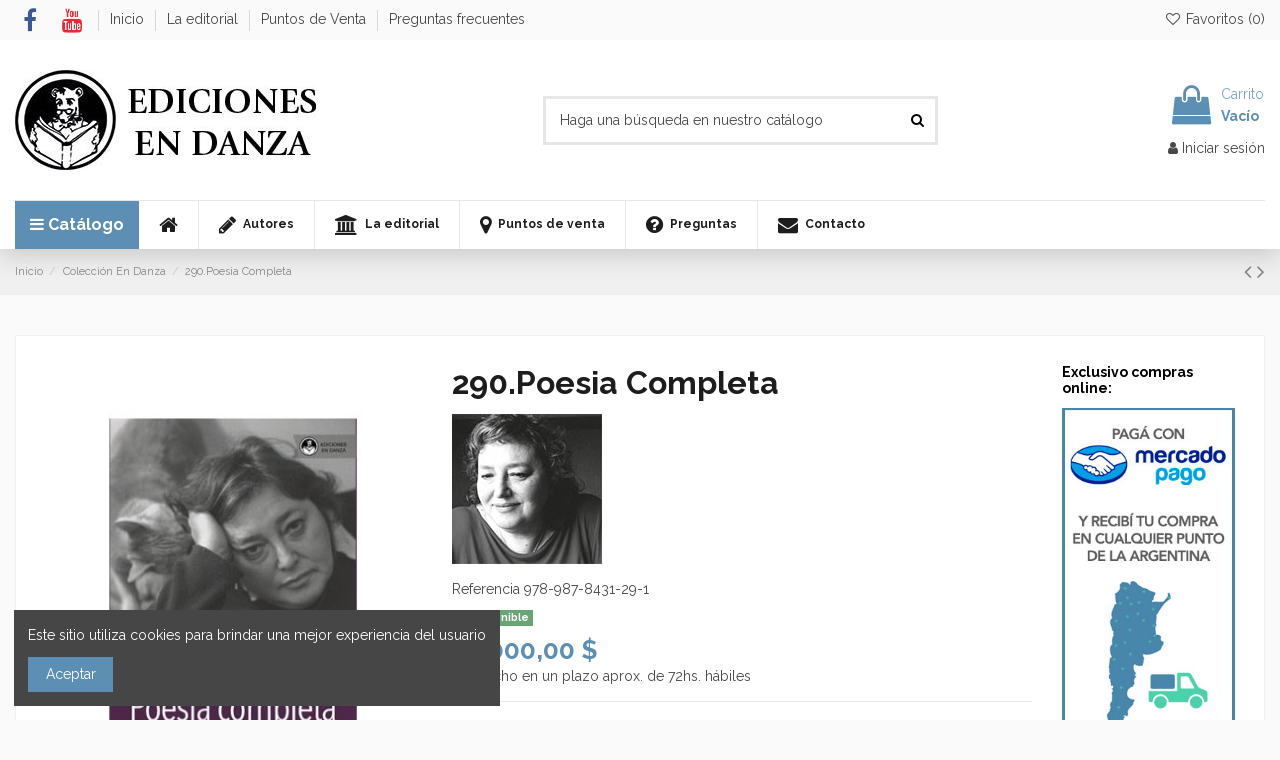

--- FILE ---
content_type: text/html; charset=utf-8
request_url: https://www.edicionesendanza.com.ar/coleccion-en-danza/364-290poesia-completa.html
body_size: 20139
content:
<!doctype html>
<html lang="es">

<head>
    
        
  <meta charset="utf-8">


  <meta http-equiv="x-ua-compatible" content="ie=edge">



  


  
  



  <title>Poesia Completa, de Gruss, Irene - Serie Notables</title>
  
    
  
  
    
  
  <meta name="description" content="Irene Gruss es sin duda una de las grandes poetas de la Argentina. Se inició tempranamente en el ta">
  <meta name="keywords" content="Poesia Completa,Gruss, Irene,Serie Notables">
    
      <link rel="canonical" href="https://www.edicionesendanza.com.ar/coleccion-en-danza/364-290poesia-completa.html">
    

  
      

  
     <script type="application/ld+json">
 {
   "@context": "https://schema.org",
   "@type": "Organization",
   "name" : "Ediciones en Danza",
   "url" : "https://www.edicionesendanza.com.ar/"
       ,"logo": {
       "@type": "ImageObject",
       "url":"https://www.edicionesendanza.com.ar/img/ediciones-en-danza-logo-1550462411.jpg"
     }
    }
</script>

<script type="application/ld+json">
  {
    "@context": "https://schema.org",
    "@type": "WebPage",
    "isPartOf": {
      "@type": "WebSite",
      "url":  "https://www.edicionesendanza.com.ar/",
      "name": "Ediciones en Danza"
    },
    "name": "Poesia Completa, de Gruss, Irene - Serie Notables",
    "url":  "https://www.edicionesendanza.com.ar/coleccion-en-danza/364-290poesia-completa.html"
  }
</script>


  <script type="application/ld+json">
    {
      "@context": "https://schema.org",
      "@type": "BreadcrumbList",
      "itemListElement": [
                  {
            "@type": "ListItem",
            "position": 1,
            "name": "Inicio",
            "item": "https://www.edicionesendanza.com.ar/"
          },              {
            "@type": "ListItem",
            "position": 2,
            "name": "Colección En Danza",
            "item": "https://www.edicionesendanza.com.ar/10-coleccion-en-danza"
          },              {
            "@type": "ListItem",
            "position": 3,
            "name": "290.Poesia Completa",
            "item": "https://www.edicionesendanza.com.ar/coleccion-en-danza/364-290poesia-completa.html"
          }          ]
    }
  </script>


  

  
        <script type="application/ld+json">
  {
    "@context": "https://schema.org/",
    "@type": "Product",
    "@id": "#product-snippet-id",
    "name": "290.Poesia Completa",
    "description": "Irene Gruss es sin duda una de las grandes poetas de la Argentina. Se inició tempranamente en el ta",
    "category": "Colección En Danza",
    "image" :"https://www.edicionesendanza.com.ar/648-home_default/290poesia-completa.jpg",    "sku": "978-987-8431-29-1",
    "mpn": "978-987-8431-29-1"
        ,
    "brand": {
      "@type": "Brand",
      "name": "Gruss, Irene"
    }
            ,
    "weight": {
        "@context": "https://schema.org",
        "@type": "QuantitativeValue",
        "value": "780.000000",
        "unitCode": "kg"
    }
        ,
    "offers": {
      "@type": "Offer",
      "priceCurrency": "ARS",
      "name": "290.Poesia Completa",
      "price": "44000",
      "url": "https://www.edicionesendanza.com.ar/coleccion-en-danza/364-290poesia-completa.html",
      "priceValidUntil": "2026-02-12",
              "image": ["https://www.edicionesendanza.com.ar/648-thickbox_default/290poesia-completa.jpg"],
            "sku": "978-987-8431-29-1",
      "mpn": "978-987-8431-29-1",
                    "availability": "https://schema.org/InStock",
      "seller": {
        "@type": "Organization",
        "name": "Ediciones en Danza"
      }
    }
      }
</script>


  
    
  



    <meta property="og:type" content="product">
    <meta property="og:url" content="https://www.edicionesendanza.com.ar/coleccion-en-danza/364-290poesia-completa.html">
    <meta property="og:title" content="Poesia Completa, de Gruss, Irene - Serie Notables">
    <meta property="og:site_name" content="Ediciones en Danza">
    <meta property="og:description" content="Irene Gruss es sin duda una de las grandes poetas de la Argentina. Se inició tempranamente en el ta">
            <meta property="og:image" content="https://www.edicionesendanza.com.ar/648-thickbox_default/290poesia-completa.jpg">
        <meta property="og:image:width" content="1100">
        <meta property="og:image:height" content="1422">
    




      <meta name="viewport" content="width=device-width, initial-scale=1">
  




  <link rel="icon" type="image/vnd.microsoft.icon" href="https://www.edicionesendanza.com.ar/img/favicon.ico?1550462448">
  <link rel="shortcut icon" type="image/x-icon" href="https://www.edicionesendanza.com.ar/img/favicon.ico?1550462448">
    




    <link rel="stylesheet" href="https://www.edicionesendanza.com.ar/themes/warehouse/assets/cache/theme-22a5df168.css" type="text/css" media="all">




<link rel="preload" as="font"
      href="https://www.edicionesendanza.com.ar/themes/warehouse/assets/css/font-awesome/fonts/fontawesome-webfont.woff?v=4.7.0"
      type="font/woff" crossorigin="anonymous">
<link rel="preload" as="font"
      href="https://www.edicionesendanza.com.ar/themes/warehouse/assets/css/font-awesome/fonts/fontawesome-webfont.woff2?v=4.7.0"
      type="font/woff2" crossorigin="anonymous">


<link  rel="preload stylesheet"  as="style" href="https://www.edicionesendanza.com.ar/themes/warehouse/assets/css/font-awesome/css/font-awesome-preload.css"
       type="text/css" crossorigin="anonymous">





  

  <script>
        var elementorFrontendConfig = {"isEditMode":"","stretchedSectionContainer":"","instagramToken":false,"is_rtl":false,"ajax_csfr_token_url":"https:\/\/www.edicionesendanza.com.ar\/module\/iqitelementor\/Actions?process=handleCsfrToken&ajax=1"};
        var iqitTheme = {"rm_sticky":"0","rm_breakpoint":0,"op_preloader":"0","cart_style":"floating","cart_confirmation":"open","h_layout":"1","f_fixed":"","f_layout":"1","h_absolute":"0","h_sticky":"header","hw_width":"inherit","mm_content":"accordion","hm_submenu_width":"default","h_search_type":"full","pl_lazyload":true,"pl_infinity":true,"pl_rollover":true,"pl_crsl_autoplay":false,"pl_slider_ld":6,"pl_slider_d":4,"pl_slider_t":3,"pl_slider_p":2,"pp_thumbs":"leftd","pp_zoom":"modalzoom","pp_image_layout":"carousel","pp_tabs":"section","pl_grid_qty":false};
        var iqitcompare = {"nbProducts":0};
        var iqitcountdown_days = "d.";
        var iqitextendedproduct = {"speed":"70","hook":"modal"};
        var iqitfdc_from = 0;
        var iqitmegamenu = {"sticky":"false","containerSelector":"#wrapper > .container"};
        var iqitreviews = [];
        var iqitwishlist = {"nbProducts":0};
        var prestashop = {"cart":{"products":[],"totals":{"total":{"type":"total","label":"Total","amount":0,"value":"0,00\u00a0$"},"total_including_tax":{"type":"total","label":"Total (impuestos incl.)","amount":0,"value":"0,00\u00a0$"},"total_excluding_tax":{"type":"total","label":"Total (impuestos excl.)","amount":0,"value":"0,00\u00a0$"}},"subtotals":{"products":{"type":"products","label":"Subtotal","amount":0,"value":"0,00\u00a0$"},"discounts":null,"shipping":{"type":"shipping","label":"Transporte","amount":0,"value":""},"tax":null},"products_count":0,"summary_string":"0 art\u00edculos","vouchers":{"allowed":1,"added":[]},"discounts":[],"minimalPurchase":0,"minimalPurchaseRequired":""},"currency":{"id":1,"name":"Peso argentino","iso_code":"ARS","iso_code_num":"032","sign":"$"},"customer":{"lastname":null,"firstname":null,"email":null,"birthday":null,"newsletter":null,"newsletter_date_add":null,"optin":null,"website":null,"company":null,"siret":null,"ape":null,"is_logged":false,"gender":{"type":null,"name":null},"addresses":[]},"language":{"name":"Espa\u00f1ol (Spanish)","iso_code":"es","locale":"es-ES","language_code":"es","is_rtl":0,"date_format_lite":"d\/m\/Y","date_format_full":"d\/m\/Y H:i:s","id":3},"page":{"title":"","canonical":"https:\/\/www.edicionesendanza.com.ar\/coleccion-en-danza\/364-290poesia-completa.html","meta":{"title":"Poesia Completa, de Gruss, Irene - Serie Notables","description":"Irene Gruss es sin duda una de las grandes poetas de la Argentina. Se inicio\u0301 tempranamente en el ta","keywords":"Poesia Completa,Gruss, Irene,Serie Notables","robots":"index"},"page_name":"product","body_classes":{"lang-es":true,"lang-rtl":false,"country-AR":true,"currency-ARS":true,"layout-full-width":true,"page-product":true,"tax-display-disabled":true,"page-customer-account":false,"product-id-364":true,"product-290.Poesia Completa":true,"product-id-category-10":true,"product-id-manufacturer-170":true,"product-id-supplier-0":true,"product-available-for-order":true},"admin_notifications":[],"password-policy":{"feedbacks":{"0":"Muy d\u00e9bil","1":"D\u00e9bil","2":"Promedio","3":"Fuerte","4":"Muy fuerte","Straight rows of keys are easy to guess":"Una serie seguida de teclas de la misma fila es f\u00e1cil de adivinar","Short keyboard patterns are easy to guess":"Los patrones de teclado cortos son f\u00e1ciles de adivinar","Use a longer keyboard pattern with more turns":"Usa un patr\u00f3n de teclado m\u00e1s largo y con m\u00e1s giros","Repeats like \"aaa\" are easy to guess":"Las repeticiones como \u00abaaa\u00bb son f\u00e1ciles de adivinar","Repeats like \"abcabcabc\" are only slightly harder to guess than \"abc\"":"Las repeticiones como \"abcabcabc\" son solo un poco m\u00e1s dif\u00edciles de adivinar que \"abc\"","Sequences like abc or 6543 are easy to guess":"Sequences like \"abc\" or \"6543\" are easy to guess","Recent years are easy to guess":"Los a\u00f1os recientes son f\u00e1ciles de adivinar","Dates are often easy to guess":"Las fechas suelen ser f\u00e1ciles de adivinar","This is a top-10 common password":"Esta es una de las 10 contrase\u00f1as m\u00e1s comunes","This is a top-100 common password":"Esta es una de las 100 contrase\u00f1as m\u00e1s comunes","This is a very common password":"Esta contrase\u00f1a es muy com\u00fan","This is similar to a commonly used password":"Esta contrase\u00f1a es similar a otras contrase\u00f1as muy usadas","A word by itself is easy to guess":"Una palabra que por s\u00ed misma es f\u00e1cil de adivinar","Names and surnames by themselves are easy to guess":"Los nombres y apellidos completos son f\u00e1ciles de adivinar","Common names and surnames are easy to guess":"Los nombres comunes y los apellidos son f\u00e1ciles de adivinar","Use a few words, avoid common phrases":"Usa varias palabras, evita frases comunes","No need for symbols, digits, or uppercase letters":"No se necesitan s\u00edmbolos, d\u00edgitos o letras may\u00fasculas","Avoid repeated words and characters":"Evita repetir palabras y caracteres","Avoid sequences":"Evita secuencias","Avoid recent years":"Evita a\u00f1os recientes","Avoid years that are associated with you":"Evita a\u00f1os que puedan asociarse contigo","Avoid dates and years that are associated with you":"Evita a\u00f1os y fechas que puedan asociarse contigo","Capitalization doesn't help very much":"Las may\u00fasculas no ayudan mucho","All-uppercase is almost as easy to guess as all-lowercase":"Todo en may\u00fasculas es casi tan f\u00e1cil de adivinar como en min\u00fasculas","Reversed words aren't much harder to guess":"Las palabras invertidas no son mucho m\u00e1s dif\u00edciles de adivinar","Predictable substitutions like '@' instead of 'a' don't help very much":"Predictable substitutions like \"@\" instead of \"a\" don't help very much","Add another word or two. Uncommon words are better.":"A\u00f1ade una o dos palabras m\u00e1s. Es mejor usar palabras poco habituales."}}},"shop":{"name":"Ediciones en Danza","logo":"https:\/\/www.edicionesendanza.com.ar\/img\/ediciones-en-danza-logo-1550462411.jpg","stores_icon":"https:\/\/www.edicionesendanza.com.ar\/img\/logo_stores.png","favicon":"https:\/\/www.edicionesendanza.com.ar\/img\/favicon.ico"},"core_js_public_path":"\/themes\/","urls":{"base_url":"https:\/\/www.edicionesendanza.com.ar\/","current_url":"https:\/\/www.edicionesendanza.com.ar\/coleccion-en-danza\/364-290poesia-completa.html","shop_domain_url":"https:\/\/www.edicionesendanza.com.ar","img_ps_url":"https:\/\/www.edicionesendanza.com.ar\/img\/","img_cat_url":"https:\/\/www.edicionesendanza.com.ar\/img\/c\/","img_lang_url":"https:\/\/www.edicionesendanza.com.ar\/img\/l\/","img_prod_url":"https:\/\/www.edicionesendanza.com.ar\/img\/p\/","img_manu_url":"https:\/\/www.edicionesendanza.com.ar\/img\/m\/","img_sup_url":"https:\/\/www.edicionesendanza.com.ar\/img\/su\/","img_ship_url":"https:\/\/www.edicionesendanza.com.ar\/img\/s\/","img_store_url":"https:\/\/www.edicionesendanza.com.ar\/img\/st\/","img_col_url":"https:\/\/www.edicionesendanza.com.ar\/img\/co\/","img_url":"https:\/\/www.edicionesendanza.com.ar\/themes\/warehouse\/assets\/img\/","css_url":"https:\/\/www.edicionesendanza.com.ar\/themes\/warehouse\/assets\/css\/","js_url":"https:\/\/www.edicionesendanza.com.ar\/themes\/warehouse\/assets\/js\/","pic_url":"https:\/\/www.edicionesendanza.com.ar\/upload\/","theme_assets":"https:\/\/www.edicionesendanza.com.ar\/themes\/warehouse\/assets\/","pages":{"address":"https:\/\/www.edicionesendanza.com.ar\/direccion","addresses":"https:\/\/www.edicionesendanza.com.ar\/direcciones","authentication":"https:\/\/www.edicionesendanza.com.ar\/iniciar-sesion","manufacturer":"https:\/\/www.edicionesendanza.com.ar\/autores","cart":"https:\/\/www.edicionesendanza.com.ar\/carrito","category":"https:\/\/www.edicionesendanza.com.ar\/index.php?controller=category","cms":"https:\/\/www.edicionesendanza.com.ar\/index.php?controller=cms","contact":"https:\/\/www.edicionesendanza.com.ar\/contactenos","discount":"https:\/\/www.edicionesendanza.com.ar\/descuento","guest_tracking":"https:\/\/www.edicionesendanza.com.ar\/seguimiento-pedido-invitado","history":"https:\/\/www.edicionesendanza.com.ar\/historial-compra","identity":"https:\/\/www.edicionesendanza.com.ar\/datos-personales","index":"https:\/\/www.edicionesendanza.com.ar\/","my_account":"https:\/\/www.edicionesendanza.com.ar\/mi-cuenta","order_confirmation":"https:\/\/www.edicionesendanza.com.ar\/confirmacion-pedido","order_detail":"https:\/\/www.edicionesendanza.com.ar\/index.php?controller=order-detail","order_follow":"https:\/\/www.edicionesendanza.com.ar\/seguimiento-pedido","order":"https:\/\/www.edicionesendanza.com.ar\/pedido","order_return":"https:\/\/www.edicionesendanza.com.ar\/index.php?controller=order-return","order_slip":"https:\/\/www.edicionesendanza.com.ar\/facturas-abono","pagenotfound":"https:\/\/www.edicionesendanza.com.ar\/pagina-no-encontrada","password":"https:\/\/www.edicionesendanza.com.ar\/recuperar-contrase\u00f1a","pdf_invoice":"https:\/\/www.edicionesendanza.com.ar\/index.php?controller=pdf-invoice","pdf_order_return":"https:\/\/www.edicionesendanza.com.ar\/index.php?controller=pdf-order-return","pdf_order_slip":"https:\/\/www.edicionesendanza.com.ar\/index.php?controller=pdf-order-slip","prices_drop":"https:\/\/www.edicionesendanza.com.ar\/productos-rebajados","product":"https:\/\/www.edicionesendanza.com.ar\/index.php?controller=product","registration":"https:\/\/www.edicionesendanza.com.ar\/index.php?controller=registration","search":"https:\/\/www.edicionesendanza.com.ar\/busqueda","sitemap":"https:\/\/www.edicionesendanza.com.ar\/mapa del sitio","stores":"https:\/\/www.edicionesendanza.com.ar\/tiendas","supplier":"https:\/\/www.edicionesendanza.com.ar\/proveedor","brands":"https:\/\/www.edicionesendanza.com.ar\/autores","register":"https:\/\/www.edicionesendanza.com.ar\/index.php?controller=registration","order_login":"https:\/\/www.edicionesendanza.com.ar\/pedido?login=1"},"alternative_langs":[],"actions":{"logout":"https:\/\/www.edicionesendanza.com.ar\/?mylogout="},"no_picture_image":{"bySize":{"small_default":{"url":"https:\/\/www.edicionesendanza.com.ar\/img\/p\/es-default-small_default.jpg","width":98,"height":127},"cart_default":{"url":"https:\/\/www.edicionesendanza.com.ar\/img\/p\/es-default-cart_default.jpg","width":125,"height":162},"home_default":{"url":"https:\/\/www.edicionesendanza.com.ar\/img\/p\/es-default-home_default.jpg","width":236,"height":305},"large_default":{"url":"https:\/\/www.edicionesendanza.com.ar\/img\/p\/es-default-large_default.jpg","width":381,"height":492},"medium_default":{"url":"https:\/\/www.edicionesendanza.com.ar\/img\/p\/es-default-medium_default.jpg","width":452,"height":584},"thickbox_default":{"url":"https:\/\/www.edicionesendanza.com.ar\/img\/p\/es-default-thickbox_default.jpg","width":1100,"height":1422}},"small":{"url":"https:\/\/www.edicionesendanza.com.ar\/img\/p\/es-default-small_default.jpg","width":98,"height":127},"medium":{"url":"https:\/\/www.edicionesendanza.com.ar\/img\/p\/es-default-large_default.jpg","width":381,"height":492},"large":{"url":"https:\/\/www.edicionesendanza.com.ar\/img\/p\/es-default-thickbox_default.jpg","width":1100,"height":1422},"legend":""}},"configuration":{"display_taxes_label":false,"display_prices_tax_incl":true,"is_catalog":false,"show_prices":true,"opt_in":{"partner":false},"quantity_discount":{"type":"discount","label":"Descuento unitario"},"voucher_enabled":1,"return_enabled":0},"field_required":[],"breadcrumb":{"links":[{"title":"Inicio","url":"https:\/\/www.edicionesendanza.com.ar\/"},{"title":"Colecci\u00f3n En Danza","url":"https:\/\/www.edicionesendanza.com.ar\/10-coleccion-en-danza"},{"title":"290.Poesia Completa","url":"https:\/\/www.edicionesendanza.com.ar\/coleccion-en-danza\/364-290poesia-completa.html"}],"count":3},"link":{"protocol_link":"https:\/\/","protocol_content":"https:\/\/"},"time":1769639313,"static_token":"19205b51e183a790c11a703c6bf12eb5","token":"5e5cace986844e739430dee8d0818863","debug":false};
      </script>



  
  <script type="text/javascript">
    (window.gaDevIds=window.gaDevIds||[]).push('d6YPbH');
    (function(i,s,o,g,r,a,m){i['GoogleAnalyticsObject']=r;i[r]=i[r]||function(){
      (i[r].q=i[r].q||[]).push(arguments)},i[r].l=1*new Date();a=s.createElement(o),
      m=s.getElementsByTagName(o)[0];a.async=1;a.src=g;m.parentNode.insertBefore(a,m)
    })(window,document,'script','https://www.google-analytics.com/analytics.js','ga');

          ga('create', 'UA-9339753-5', 'auto');
                  ga('set', 'anonymizeIp', true);
              ga('send', 'pageview');
        ga('require', 'ec');
  </script>

 <script type="text/javascript">
            
        document.addEventListener('DOMContentLoaded', function() {
            if (typeof GoogleAnalyticEnhancedECommerce !== 'undefined') {
                var MBG = GoogleAnalyticEnhancedECommerce;
                MBG.setCurrency('ARS');
                MBG.add({"id":283,"name":"gratis-92dlos-frutos-del-apetito-e-book","category":"inicio","brand":"cofreces-javier","variant":"","type":"virtual","position":"0","quantity":1,"list":"product","url":"https%3A%2F%2Fwww.edicionesendanza.com.ar%2Finicio%2F283-los-frutos-del-apetito-e-book.html","price":0},'',true);MBG.add({"id":284,"name":"gratis-113dtitanes-e-book","category":"e-books","brand":"","variant":"","type":"virtual","position":1,"quantity":1,"list":"product","url":"https%3A%2F%2Fwww.edicionesendanza.com.ar%2Fe-books%2F284-titanes-ebook.html","price":0},'',true);MBG.add({"id":285,"name":"gratis-123dleyland","category":"e-books","brand":"munoz-alberto","variant":"","type":"virtual","position":2,"quantity":1,"list":"product","url":"https%3A%2F%2Fwww.edicionesendanza.com.ar%2Fe-books%2F285-leyland-ebook.html","price":0},'',true);MBG.add({"id":286,"name":"gratis-124desenterrado-vivo-e-book","category":"e-books","brand":"ceselli-juan-jose","variant":"","type":"virtual","position":3,"quantity":1,"list":"product","url":"https%3A%2F%2Fwww.edicionesendanza.com.ar%2Fe-books%2F286-124desenterrado-vivo.html","price":0},'',true);MBG.add({"id":287,"name":"gratis-126dla-isliada","category":"e-books","brand":"urquia-carlos-enrique","variant":"","type":"virtual","position":4,"quantity":1,"list":"product","url":"https%3A%2F%2Fwww.edicionesendanza.com.ar%2Fe-books%2F287-la-isliada-ebook.html","price":0},'',true);MBG.add({"id":288,"name":"gratis-148los-autos-poemas-a-cuatro-ruedase-book","category":"e-books","brand":"","variant":"","type":"virtual","position":5,"quantity":1,"list":"product","url":"https%3A%2F%2Fwww.edicionesendanza.com.ar%2Fe-books%2F288-los-autos-poemas-a-cuatro-ruedas-ebook.html","price":0},'',true);MBG.add({"id":298,"name":"gratis-147dlos-apestados-heraclito-nada-e-book","category":"e-books","brand":"munoz-alberto","variant":"","type":"virtual","position":6,"quantity":1,"list":"product","url":"https%3A%2F%2Fwww.edicionesendanza.com.ar%2Fe-books%2F298-los-apestados-heraclito-nada-ebook.html","price":0},'',true);MBG.add({"id":304,"name":"gratis-cuarentena-y-25-poetas-en-danza-de-la-a-a-la-z-e-book","category":"inicio","brand":"","variant":"","type":"virtual","position":7,"quantity":1,"list":"product","url":"https%3A%2F%2Fwww.edicionesendanza.com.ar%2Finicio%2F304-cuarentena-y-25-poetas-en-danza-ebook.html","price":0},'',true);MBG.addProductClick({"id":283,"name":"gratis-92dlos-frutos-del-apetito-e-book","category":"inicio","brand":"cofreces-javier","variant":"","type":"virtual","position":"0","quantity":1,"list":"product","url":"https%3A%2F%2Fwww.edicionesendanza.com.ar%2Finicio%2F283-los-frutos-del-apetito-e-book.html","price":0});MBG.addProductClick({"id":284,"name":"gratis-113dtitanes-e-book","category":"e-books","brand":"","variant":"","type":"virtual","position":1,"quantity":1,"list":"product","url":"https%3A%2F%2Fwww.edicionesendanza.com.ar%2Fe-books%2F284-titanes-ebook.html","price":0});MBG.addProductClick({"id":285,"name":"gratis-123dleyland","category":"e-books","brand":"munoz-alberto","variant":"","type":"virtual","position":2,"quantity":1,"list":"product","url":"https%3A%2F%2Fwww.edicionesendanza.com.ar%2Fe-books%2F285-leyland-ebook.html","price":0});MBG.addProductClick({"id":286,"name":"gratis-124desenterrado-vivo-e-book","category":"e-books","brand":"ceselli-juan-jose","variant":"","type":"virtual","position":3,"quantity":1,"list":"product","url":"https%3A%2F%2Fwww.edicionesendanza.com.ar%2Fe-books%2F286-124desenterrado-vivo.html","price":0});MBG.addProductClick({"id":287,"name":"gratis-126dla-isliada","category":"e-books","brand":"urquia-carlos-enrique","variant":"","type":"virtual","position":4,"quantity":1,"list":"product","url":"https%3A%2F%2Fwww.edicionesendanza.com.ar%2Fe-books%2F287-la-isliada-ebook.html","price":0});MBG.addProductClick({"id":288,"name":"gratis-148los-autos-poemas-a-cuatro-ruedase-book","category":"e-books","brand":"","variant":"","type":"virtual","position":5,"quantity":1,"list":"product","url":"https%3A%2F%2Fwww.edicionesendanza.com.ar%2Fe-books%2F288-los-autos-poemas-a-cuatro-ruedas-ebook.html","price":0});MBG.addProductClick({"id":298,"name":"gratis-147dlos-apestados-heraclito-nada-e-book","category":"e-books","brand":"munoz-alberto","variant":"","type":"virtual","position":6,"quantity":1,"list":"product","url":"https%3A%2F%2Fwww.edicionesendanza.com.ar%2Fe-books%2F298-los-apestados-heraclito-nada-ebook.html","price":0});MBG.addProductClick({"id":304,"name":"gratis-cuarentena-y-25-poetas-en-danza-de-la-a-a-la-z-e-book","category":"inicio","brand":"","variant":"","type":"virtual","position":7,"quantity":1,"list":"product","url":"https%3A%2F%2Fwww.edicionesendanza.com.ar%2Finicio%2F304-cuarentena-y-25-poetas-en-danza-ebook.html","price":0});
            }
        });
        
    </script>



    
            <meta property="product:pretax_price:amount" content="44000">
        <meta property="product:pretax_price:currency" content="ARS">
        <meta property="product:price:amount" content="44000">
        <meta property="product:price:currency" content="ARS">
                <meta property="product:weight:value" content="780.000000">
        <meta property="product:weight:units" content="kg">
    
    

    </head>

<body id="product" class="lang-es country-ar currency-ars layout-full-width page-product tax-display-disabled product-id-364 product-290-poesia-completa product-id-category-10 product-id-manufacturer-170 product-id-supplier-0 product-available-for-order body-desktop-header-style-w-1">


    




    


<main id="main-page-content"  >
    
            

    <header id="header" class="desktop-header-style-w-1">
        
            
  <div class="header-banner">
    
  </div>




            <nav class="header-nav">
        <div class="container">
    
        <div class="row justify-content-between">
            <div class="col col-auto col-md left-nav">
                 <div class="d-inline-block"> 

<ul class="social-links _topbar" itemscope itemtype="https://schema.org/Organization" itemid="#store-organization">
    <li class="facebook"><a itemprop="sameAs" href="https://www.facebook.com/ediciones.endanza/" target="_blank" rel="noreferrer noopener"><i class="fa fa-facebook fa-fw" aria-hidden="true"></i></a></li>          <li class="youtube"><a href="https://www.youtube.com/channel/UCz1s4f7CwqqNk4e4IE2K8VQ" target="_blank" rel="noreferrer noopener"><i class="fa fa-youtube fa-fw" aria-hidden="true"></i></a></li>    </ul>

 </div>                             <div class="block-iqitlinksmanager block-iqitlinksmanager-2 block-links-inline d-inline-block">
            <ul>
                                                            <li>
                            <a
                                    href="/"
                                                                                                    >
                                Inicio
                            </a>
                        </li>
                                                                                <li>
                            <a
                                    href="https://www.edicionesendanza.com.ar/content/4-sobre-nosotros"
                                    title="Averigüe más sobre nosotros"                                                                >
                                La editorial
                            </a>
                        </li>
                                                                                <li>
                            <a
                                    href="https://www.edicionesendanza.com.ar/content/6-puntos-de-venta"
                                    title="En este listado encontrará las librerías donde puede adquirir los títulos de nuestro sello editorial"                                                                >
                                Puntos de Venta
                            </a>
                        </li>
                                                                                <li>
                            <a
                                    href="https://www.edicionesendanza.com.ar/content/1-preguntas-frecuentes"
                                    title="Aquí encontrarás respuesta a las dudas más frecuentes acerca del uso de nuestro sitio"                                                                >
                                Preguntas frecuentes
                            </a>
                        </li>
                                                </ul>
        </div>
    
            </div>
            <div class="col col-auto center-nav text-center">
                
             </div>
            <div class="col col-auto col-md right-nav text-right">
                <div class="d-inline-block">
    <a href="//www.edicionesendanza.com.ar/module/iqitwishlist/view">
        <i class="fa fa-heart-o fa-fw" aria-hidden="true"></i> Favoritos (<span
                id="iqitwishlist-nb"></span>)
    </a>
</div>

             </div>
        </div>

                        </div>
            </nav>
        



<div id="desktop-header" class="desktop-header-style-1">
    
            
<div class="header-top">
    <div id="desktop-header-container" class="container">
        <div class="row align-items-center">
                            <div class="col col-auto col-header-left">
                    <div id="desktop_logo">
                        
  <a href="https://www.edicionesendanza.com.ar/">
    <img class="logo img-fluid"
         src="https://www.edicionesendanza.com.ar/img/ediciones-en-danza-logo-1550462411.jpg"
                  alt="Ediciones en Danza"
         width="301"
         height="100"
    >
  </a>

                    </div>
                    
                </div>
                <div class="col col-header-center">
                                        <!-- Block search module TOP -->

<!-- Block search module TOP -->
<div id="search_widget" class="search-widget" data-search-controller-url="https://www.edicionesendanza.com.ar/module/iqitsearch/searchiqit">
    <form method="get" action="https://www.edicionesendanza.com.ar/module/iqitsearch/searchiqit">
        <div class="input-group">
            <input type="text" name="s" value="" data-all-text="Mostrar todos los resultados"
                   data-blog-text="Blog post"
                   data-product-text="Product"
                   data-brands-text="Marca"
                   autocomplete="off" autocorrect="off" autocapitalize="off" spellcheck="false"
                   placeholder="Haga una búsqueda en nuestro catálogo" class="form-control form-search-control" />
            <button type="submit" class="search-btn">
                <i class="fa fa-search"></i>
            </button>
        </div>
    </form>
</div>
<!-- /Block search module TOP -->

<!-- /Block search module TOP -->


                    
                </div>
                        <div class="col col-auto col-header-right text-right">
                                    
                                            <div id="ps-shoppingcart-wrapper">
    <div id="ps-shoppingcart"
         class="header-cart-default ps-shoppingcart dropdown">
         <div id="blockcart" class="blockcart cart-preview"
         data-refresh-url="//www.edicionesendanza.com.ar/module/ps_shoppingcart/ajax">
        <a id="cart-toogle" class="cart-toogle header-btn header-cart-btn" data-toggle="dropdown" data-display="static">
            <i class="fa fa-shopping-bag fa-fw icon" aria-hidden="true"><span class="cart-products-count-btn  d-none">0</span></i>
            <span class="info-wrapper">
            <span class="title">Carrito</span>
            <span class="cart-toggle-details">
            <span class="text-faded cart-separator"> / </span>
                            Vacío
                        </span>
            </span>
        </a>
        <div id="_desktop_blockcart-content" class="dropdown-menu-custom dropdown-menu">
    <div id="blockcart-content" class="blockcart-content" >
        <div class="cart-title">
            <span class="modal-title">Your cart</span>
            <button type="button" id="js-cart-close" class="close">
                <span>×</span>
            </button>
            <hr>
        </div>
                    <span class="no-items">No hay más artículos en su carrito</span>
            </div>
</div> </div>




    </div>
</div>

                                        
                
                <div id="user_info">
            <a
                href="https://www.edicionesendanza.com.ar/iniciar-sesion?back=https%3A%2F%2Fwww.edicionesendanza.com.ar%2Fcoleccion-en-danza%2F364-290poesia-completa.html"
                title="Acceda a su cuenta de cliente"
                rel="nofollow"
        ><i class="fa fa-user" aria-hidden="true"></i>
            <span>Iniciar sesión</span>
        </a>
    </div>


                
            </div>
            <div class="col-12">
                <div class="row">
                    

<div class="menu js-top-menu position-static hidden-sm-down" id="_desktop_top_menu">
    
    
    <div class="clearfix"></div>
</div>

                </div>
            </div>
        </div>
    </div>
</div>
<div class="container iqit-megamenu-container"><div id="iqitmegamenu-wrapper" class="iqitmegamenu-wrapper iqitmegamenu-all">
	<div class="container container-iqitmegamenu">
		<div id="iqitmegamenu-horizontal" class="iqitmegamenu  clearfix" role="navigation">

			
				<div class="cbp-vertical-on-top">
					
<nav id="cbp-hrmenu1" class="cbp-hrmenu  iqitmegamenu-all cbp-vertical ">
	<div class="cbp-vertical-title"><i class="fa fa-bars cbp-iconbars"></i> <span class="cbp-vertical-title-text">Catálogo</span></div>
					<ul id="cbp-hrmenu1-ul">
												<li id="cbp-hrmenu-tab-14" class="cbp-hrmenu-tab cbp-hrmenu-tab-14 ">
	<a href="https://www.edicionesendanza.com.ar/10-coleccion-en-danza" onclick="" >																								<span>Colección En Danza</span>														</a>
													</li>
												<li id="cbp-hrmenu-tab-15" class="cbp-hrmenu-tab cbp-hrmenu-tab-15 ">
	<a href="https://www.edicionesendanza.com.ar/21-serie-notables" onclick="" >																								<span>Serie Notables</span>														</a>
													</li>
												<li id="cbp-hrmenu-tab-16" class="cbp-hrmenu-tab cbp-hrmenu-tab-16 ">
	<a href="https://www.edicionesendanza.com.ar/11-coleccion-prismatica" onclick="" >																								<span>Colección Prismática</span>														</a>
													</li>
												<li id="cbp-hrmenu-tab-17" class="cbp-hrmenu-tab cbp-hrmenu-tab-17 ">
	<a href="https://www.edicionesendanza.com.ar/14-biblioteca-islena" onclick="" >																								<span>Biblioteca Isleña</span>														</a>
													</li>
												<li id="cbp-hrmenu-tab-18" class="cbp-hrmenu-tab cbp-hrmenu-tab-18 ">
	<a href="https://www.edicionesendanza.com.ar/13-coleccion-pequeno-raton-ilustrado" onclick="" >																								<span>Pequeño Ratón Ilustrado</span>														</a>
													</li>
												<li id="cbp-hrmenu-tab-19" class="cbp-hrmenu-tab cbp-hrmenu-tab-19 ">
	<a href="https://www.edicionesendanza.com.ar/22-titulos-fuera-de-coleccion" onclick="" >																								<span>Títulos fuera de colección</span>														</a>
													</li>
												<li id="cbp-hrmenu-tab-20" class="cbp-hrmenu-tab cbp-hrmenu-tab-20 ">
	<a href="https://www.edicionesendanza.com.ar/23-ofertas" onclick="" >																								<span>OFERTAS</span>														</a>
													</li>
												<li id="cbp-hrmenu-tab-21" class="cbp-hrmenu-tab cbp-hrmenu-tab-21 ">
	<a href="https://www.edicionesendanza.com.ar/24-e-books" onclick="" >																								<span>Libros Digitales (E-BOOKS)</span>														</a>
													</li>
											</ul>
				</nav>

				</div>
						
			<nav id="cbp-hrmenu" class="cbp-hrmenu cbp-horizontal cbp-hrsub-narrow">
				<ul>
											<li id="cbp-hrmenu-tab-1"
							class="cbp-hrmenu-tab cbp-hrmenu-tab-1 cbp-onlyicon ">
							<a href="https://www.edicionesendanza.com.ar/" class="nav-link" 
										>
										

										<span class="cbp-tab-title"> <i
												class="icon fa fa-home cbp-mainlink-icon"></i>
											</span>
																			</a>
																</li>
												<li id="cbp-hrmenu-tab-3"
							class="cbp-hrmenu-tab cbp-hrmenu-tab-3 ">
							<a href="https://www.edicionesendanza.com.ar/autores" class="nav-link" 
										>
										

										<span class="cbp-tab-title"> <i
												class="icon fa fa-pencil cbp-mainlink-icon"></i>
											Autores</span>
																			</a>
																</li>
												<li id="cbp-hrmenu-tab-4"
							class="cbp-hrmenu-tab cbp-hrmenu-tab-4 ">
							<a href="https://www.edicionesendanza.com.ar/content/4-sobre-nosotros" class="nav-link" 
										>
										

										<span class="cbp-tab-title"> <i
												class="icon fa fa-institution cbp-mainlink-icon"></i>
											La editorial</span>
																			</a>
																</li>
												<li id="cbp-hrmenu-tab-5"
							class="cbp-hrmenu-tab cbp-hrmenu-tab-5 ">
							<a href="https://www.edicionesendanza.com.ar/content/6-puntos-de-venta" class="nav-link" 
										>
										

										<span class="cbp-tab-title"> <i
												class="icon fa fa-map-marker cbp-mainlink-icon"></i>
											Puntos de venta</span>
																			</a>
																</li>
												<li id="cbp-hrmenu-tab-6"
							class="cbp-hrmenu-tab cbp-hrmenu-tab-6 ">
							<a href="https://www.edicionesendanza.com.ar/content/1-preguntas-frecuentes" class="nav-link" 
										>
										

										<span class="cbp-tab-title"> <i
												class="icon fa fa-question-circle cbp-mainlink-icon"></i>
											Preguntas</span>
																			</a>
																</li>
												<li id="cbp-hrmenu-tab-10"
							class="cbp-hrmenu-tab cbp-hrmenu-tab-10 ">
							<a href="/contactenos" class="nav-link" 
										>
										

										<span class="cbp-tab-title"> <i
												class="icon fa fa-envelope cbp-mainlink-icon"></i>
											Contacto</span>
																			</a>
																</li>
											</ul>
				</nav>
			</div>
		</div>
		<div id="sticky-cart-wrapper"></div>
	</div>

		<div id="_desktop_iqitmegamenu-mobile">
		<div id="iqitmegamenu-mobile"
			class="mobile-menu js-mobile-menu  h-100  d-flex flex-column">

			<div class="mm-panel__header  mobile-menu__header-wrapper px-2 py-2">
				<div class="mobile-menu__header js-mobile-menu__header">

					<button type="button" class="mobile-menu__back-btn js-mobile-menu__back-btn btn">
						<span aria-hidden="true" class="fa fa-angle-left  align-middle mr-4"></span>
						<span class="mobile-menu__title js-mobile-menu__title paragraph-p1 align-middle"></span>
					</button>
					
				</div>
				<button type="button" class="btn btn-icon mobile-menu__close js-mobile-menu__close" aria-label="Close"
					data-toggle="dropdown">
					<span aria-hidden="true" class="fa fa-times"></span>
				</button>
			</div>

			<div class="position-relative mobile-menu__content flex-grow-1 mx-c16 my-c24 ">
				<ul
					class="position-absolute h-100  w-100  m-0 mm-panel__scroller mobile-menu__scroller px-4 py-4">
					<li class="mobile-menu__above-content"></li>
													



			
	<li class="mobile-menu__tab  d-flex flex-wrap js-mobile-menu__tab"><a  href="https://www.edicionesendanza.com.ar/"  class="flex-fill mobile-menu__link ">Home</a></li><li class="mobile-menu__tab  d-flex flex-wrap js-mobile-menu__tab"><a  href="https://www.edicionesendanza.com.ar/10-coleccion-en-danza"  class="flex-fill mobile-menu__link ">Colección En Danza</a></li><li class="mobile-menu__tab  d-flex flex-wrap js-mobile-menu__tab"><a  href="https://www.edicionesendanza.com.ar/21-serie-notables"  class="flex-fill mobile-menu__link ">Serie Notables</a></li><li class="mobile-menu__tab  d-flex flex-wrap js-mobile-menu__tab"><a  href="/autores"  class="flex-fill mobile-menu__link ">Los autores</a></li><li class="mobile-menu__tab  d-flex flex-wrap js-mobile-menu__tab"><a  href="https://www.edicionesendanza.com.ar/content/4-sobre-nosotros"  class="flex-fill mobile-menu__link ">La editorial</a></li><li class="mobile-menu__tab  d-flex flex-wrap js-mobile-menu__tab"><a  href="https://www.edicionesendanza.com.ar/content/6-puntos-de-venta"  class="flex-fill mobile-menu__link ">Puntos de Venta</a></li><li class="mobile-menu__tab  d-flex flex-wrap js-mobile-menu__tab"><a  href="https://www.edicionesendanza.com.ar/content/1-preguntas-frecuentes"  class="flex-fill mobile-menu__link ">Preguntas frecuentes</a></li><li class="mobile-menu__tab  d-flex flex-wrap js-mobile-menu__tab"><a  href="/contactenos"  class="flex-fill mobile-menu__link ">Contáctenos</a></li>	
												<li class="mobile-menu__below-content"> </li>
				</ul>
			</div>

			<div class="js-top-menu-bottom mobile-menu__footer justify-content-between px-4 py-4">
				

			<div class="d-flex align-items-start mobile-menu__language-currency js-mobile-menu__language-currency">

			
									


<div class="mobile-menu__language-selector d-inline-block mr-4">
    Español
    <div class="mobile-menu__language-currency-dropdown">
        <ul>
                                             </ul>
    </div>
</div>							

			
									

<div class="mobile-menu__currency-selector d-inline-block">
    ARS     $    <div class="mobile-menu__language-currency-dropdown">
        <ul>
                                                </ul>
    </div>
</div>							

			</div>


			<div class="mobile-menu__user">
			<a href="https://www.edicionesendanza.com.ar/mi-cuenta" class="text-reset"><i class="fa fa-user" aria-hidden="true"></i>
				
									Iniciar sesión
								
			</a>
			</div>


			</div>
		</div>
	</div></div>


    </div>



    <div id="mobile-header" class="mobile-header-style-3">
                    <div class="container">
    <div class="mobile-main-bar">
        <div class="col-mobile-logo text-center">
            
  <a href="https://www.edicionesendanza.com.ar/">
    <img class="logo img-fluid"
         src="https://www.edicionesendanza.com.ar/img/ediciones-en-danza-logo-1550462411.jpg"
                  alt="Ediciones en Danza"
         width="301"
         height="100"
    >
  </a>

        </div>
    </div>
</div>
<div id="mobile-header-sticky">
    <div class="mobile-buttons-bar">
        <div class="container">
            <div class="row no-gutters align-items-center row-mobile-buttons">
                <div class="col  col-mobile-btn col-mobile-btn-menu text-center col-mobile-menu-push">
                    <a class="m-nav-btn js-m-nav-btn-menu"  data-toggle="dropdown" data-display="static"><i class="fa fa-bars" aria-hidden="true"></i>
                        <span>Menu</span></a>
                    <div id="mobile_menu_click_overlay"></div>
                    <div id="_mobile_iqitmegamenu-mobile" class="text-left dropdown-menu-custom dropdown-menu"></div>
                </div>
                <div id="mobile-btn-search" class="col col-mobile-btn col-mobile-btn-search text-center">
                    <a class="m-nav-btn" data-toggle="dropdown" data-display="static"><i class="fa fa-search" aria-hidden="true"></i>
                        <span>Buscar</span></a>
                    <div id="search-widget-mobile" class="dropdown-content dropdown-menu dropdown-mobile search-widget">
                        
                                                    
<!-- Block search module TOP -->
<form method="get" action="https://www.edicionesendanza.com.ar/module/iqitsearch/searchiqit">
    <div class="input-group">
        <input type="text" name="s" value=""
               placeholder="Buscar"
               data-all-text="Show all results"
               data-blog-text="Blog post"
               data-product-text="Product"
               data-brands-text="Marca"
               autocomplete="off" autocorrect="off" autocapitalize="off" spellcheck="false"
               class="form-control form-search-control">
        <button type="submit" class="search-btn">
            <i class="fa fa-search"></i>
        </button>
    </div>
</form>
<!-- /Block search module TOP -->

                                                
                    </div>


                </div>
                <div class="col col-mobile-btn col-mobile-btn-account text-center">
                    <a href="https://www.edicionesendanza.com.ar/mi-cuenta" class="m-nav-btn"><i class="fa fa-user" aria-hidden="true"></i>
                        <span>     
                                                            Iniciar sesión
                                                        </span></a>
                </div>

                

                                <div class="col col-mobile-btn col-mobile-btn-cart ps-shoppingcart text-center dropdown">
                   <div id="mobile-cart-wrapper">
                    <a id="mobile-cart-toogle" class="m-nav-btn" data-display="static" data-toggle="dropdown"><i class="fa fa-shopping-bag mobile-bag-icon" aria-hidden="true"><span id="mobile-cart-products-count" class="cart-products-count cart-products-count-btn">
                                
                                                                    0
                                                                
                            </span></i>
                        <span>Carrito</span></a>
                    <div id="_mobile_blockcart-content" class="dropdown-menu-custom dropdown-menu"></div>
                   </div>
                </div>
                            </div>
        </div>
    </div>
</div>            </div>



        
    </header>
    

    <section id="wrapper">
        
        

<nav data-depth="3" class="breadcrumb">
            <div class="container">
                <div class="row align-items-center">
                <div class="col">
                    <ol>
                        
                            


                                 
                                                                            <li>
                                            <a href="https://www.edicionesendanza.com.ar/"><span>Inicio</span></a>
                                        </li>
                                                                    

                            


                                 
                                                                            <li>
                                            <a href="https://www.edicionesendanza.com.ar/10-coleccion-en-danza"><span>Colección En Danza</span></a>
                                        </li>
                                                                    

                            


                                 
                                                                            <li>
                                            <span>290.Poesia Completa</span>
                                        </li>
                                                                    

                                                    
                    </ol>
                </div>
                <div class="col col-auto"> <div id="iqitproductsnav">
            <a href="https://www.edicionesendanza.com.ar/coleccion-en-danza/359-289el-pasto-muerto-cria-luciernagas.html" title="Previous product">
           <i class="fa fa-angle-left" aria-hidden="true"></i>        </a>
                <a href="https://www.edicionesendanza.com.ar/coleccion-en-danza/365-291obras-sanitarias.html" title="Next product">
             <i class="fa fa-angle-right" aria-hidden="true"></i>        </a>
    </div>


</div>
            </div>
                    </div>
        </nav>


        <div id="inner-wrapper" class="container">
            
            
                
   <aside id="notifications">
        
        
        
      
  </aside>
              

            

                
    <div id="content-wrapper" class="js-content-wrapper">
        
        
    <section id="main">
        <div id="product-preloader"><i class="fa fa-circle-o-notch fa-spin"></i></div>
        <div id="main-product-wrapper" class="product-container js-product-container">
        <meta content="https://www.edicionesendanza.com.ar/coleccion-en-danza/364-290poesia-completa.html">


        <div class="row product-info-row">
            <div class="col-md-4 col-product-image">
                
                        

                            
                                
    <div class="images-container js-images-container images-container-left images-container-d-leftd ">
                    <div class="row no-gutters">
                                <div class="col-12 col-left-product-cover">
    <div class="product-cover">

        

    <ul class="product-flags js-product-flags">
            </ul>

        <div id="product-images-large" class="product-images-large swiper-container">
            <div class="swiper-wrapper">
            
                                                            <div class="product-lmage-large swiper-slide  js-thumb-selected">
                            <div class="easyzoom easyzoom-product">
                                <a href="https://www.edicionesendanza.com.ar/648-thickbox_default/290poesia-completa.jpg" class="js-easyzoom-trigger" rel="nofollow"></a>
                            </div>
                            <a class="expander" data-toggle="modal" data-target="#product-modal"><span><i class="fa fa-expand" aria-hidden="true"></i></span></a>                            <img
                                    data-src="https://www.edicionesendanza.com.ar/648-large_default/290poesia-completa.jpg"
                                    data-image-large-src="https://www.edicionesendanza.com.ar/648-thickbox_default/290poesia-completa.jpg"
                                    alt="Poesia Completa"
                                    content="https://www.edicionesendanza.com.ar/648-large_default/290poesia-completa.jpg"
                                    width="381"
                                    height="492"
                                    src="data:image/svg+xml,%3Csvg xmlns='http://www.w3.org/2000/svg' viewBox='0 0 381 492'%3E%3C/svg%3E"
                                    class="img-fluid swiper-lazy"
                            >
                        </div>
                                                    
            </div>
            <div class="swiper-button-prev swiper-button-inner-prev swiper-button-arrow"></div>
            <div class="swiper-button-next swiper-button-inner-next swiper-button-arrow"></div>
        </div>
    </div>


</div>
            </div>
            </div>




                            

                            
                                <div class="after-cover-tumbnails text-center">    









</div>
                            

                            
                                <div class="after-cover-tumbnails2 mt-4"></div>
                            
                        
                
            </div>

            <div class="col-md-6 col-product-info">
                <div id="col-product-info">
                
                    <div class="product_header_container clearfix">

                        
                                                    

                        
                        <h1 class="h1 page-title"><span>290.Poesia Completa</span></h1>
                    
                        
                                                                                                                                                <div class="product-manufacturer mb-3">
                                            <a href="https://www.edicionesendanza.com.ar/brand/170-gruss-irene">
                                                <img src="https://www.edicionesendanza.com.ar/img/m/170.jpg"
                                                     class="img-fluid  manufacturer-logo" loading="lazy" alt="Gruss, Irene" />
                                            </a>
                                            </div>
                                        
                                                                                                                

                        
                            
                        

                                                    
                                


    <div class="product-prices js-product-prices">

        
                                        <div class="product-reference">
                    <label class="label">Referencia </label>
                    <span>978-987-8431-29-1</span>
                </div>
                                


        
                    
                                    <span id="product-availability"
                          class="js-product-availability badge  badge-success product-available">
                                        <i class="fa fa-check rtl-no-flip" aria-hidden="true"></i>
                                                     Disponible
                                  </span>
                            
        

        
            <div class="">

                <div>
                    <span class="current-price"><span class="product-price current-price-value" content="44000">
                                                                                      44.000,00 $
                                                    </span></span>
                                    </div>

                
                                    
            </div>
        

        
                    

        
                    

        
                    

        

            <div class="tax-shipping-delivery-label">
                                
                
                                                                                        <span class="delivery-information">Despacho en un plazo aprox. de 72hs. hábiles</span>
                                                                        </div>

        
            </div>






                            
                                            </div>
                

                <div class="product-information">
                    
                        <div id="product-description-short-364"
                              class="rte-content product-description">AUTOR: Gruss, Irene</div>
                    

                    
                    <div class="product-actions js-product-actions">
                        
                            <form action="https://www.edicionesendanza.com.ar/carrito" method="post" id="add-to-cart-or-refresh">
                                <input type="hidden" name="token" value="19205b51e183a790c11a703c6bf12eb5">
                                <input type="hidden" name="id_product" value="364"
                                       id="product_page_product_id">
                                <input type="hidden" name="id_customization" value="0" id="product_customization_id" class="js-product-customization-id">

                                
                                    
                                    <div class="product-variants js-product-variants">

    </div>




                                

                                
                                                                    

                                
                                
                                    <div class="product-add-to-cart pt-3 js-product-add-to-cart">

            
            <div class="row extra-small-gutters product-quantity ">
                <div class="col col-12 col-sm-auto col-add-qty">
                    <div class="qty ">
                        <input
                                type="number"
                                name="qty"
                                id="quantity_wanted"
                                inputmode="numeric"
                                pattern="[0-9]*"
                                                                    value="1"
                                    min="1"
                                                                class="input-group "
                        >
                    </div>
                </div>
                <div class="col col-12 col-sm-auto col-add-btn ">
                    <div class="add">
                        <button
                                class="btn btn-primary btn-lg add-to-cart"
                                data-button-action="add-to-cart"
                                type="submit"
                                                        >
                            <i class="fa fa-shopping-bag fa-fw bag-icon" aria-hidden="true"></i>
                            <i class="fa fa-circle-o-notch fa-spin fa-fw spinner-icon" aria-hidden="true"></i>
                            Añadir al carrito
                        </button>

                    </div>
                </div>
                    <div class="col col-sm-auto col-add-wishlist">
        <button type="button" data-toggle="tooltip" data-placement="top"  title="Agregar a favoritos"
           class="btn btn-secondary btn-lg btn-iconic btn-iqitwishlist-add js-iqitwishlist-add" data-animation="false" id="iqit-wishlist-product-btn"
           data-id-product="364"
           data-id-product-attribute="0"
           data-token="19205b51e183a790c11a703c6bf12eb5"
           data-url="//www.edicionesendanza.com.ar/module/iqitwishlist/actions">
            <i class="fa fa-heart-o not-added" aria-hidden="true"></i> <i class="fa fa-heart added"
                                                                          aria-hidden="true"></i>
        </button>
    </div>
    <div class="col col-sm-auto col-add-compare">
        <button type="button" data-toggle="tooltip" data-placement="top" title="Add to compare"
           class="btn btn-secondary btn-lg btn-iconic btn-iqitcompare-add js-iqitcompare-add" data-animation="false" id="iqit-compare-product-btn"
           data-id-product="364"
           data-url="//www.edicionesendanza.com.ar/module/iqitcompare/actions">
            <i class="fa fa-random not-added" aria-hidden="true"></i><i class="fa fa-check added"
                                                                        aria-hidden="true"></i>
        </button>
    </div>

            </div>
            
        

        
            <p class="product-minimal-quantity js-product-minimal-quantity">
                            </p>
        
    
</div>
                                

                                
                                    <section class="product-discounts js-product-discounts mb-3">
</section>


                                

                                
                            </form>
                            
                                <div class="product-additional-info js-product-additional-info">
  

      <div class="social-sharing">
      <ul>
                  <li class="facebook">
            <a href="https://www.facebook.com/sharer.php?u=https%3A%2F%2Fwww.edicionesendanza.com.ar%2Fcoleccion-en-danza%2F364-290poesia-completa.html" title="Compartir" target="_blank" rel="nofollow noopener noreferrer">
                              <i class="fa fa-facebook" aria-hidden="true"></i>
                          </a>
          </li>
                  <li class="twitter">
            <a href="https://twitter.com/intent/tweet?text=290.Poesia+Completa https%3A%2F%2Fwww.edicionesendanza.com.ar%2Fcoleccion-en-danza%2F364-290poesia-completa.html" title="Tuitear" target="_blank" rel="nofollow noopener noreferrer">
                              <i class="fa fa-twitter" aria-hidden="true"></i>
                          </a>
          </li>
                  <li class="pinterest">
            <a href="https://www.pinterest.com/pin/create/button/?media=https%3A%2F%2Fwww.edicionesendanza.com.ar%2F648%2F290poesia-completa.jpg&amp;url=https%3A%2F%2Fwww.edicionesendanza.com.ar%2Fcoleccion-en-danza%2F364-290poesia-completa.html" title="Pinterest" target="_blank" rel="nofollow noopener noreferrer">
                              <i class="fa fa-pinterest-p" aria-hidden="true"></i>
                          </a>
          </li>
              </ul>
    </div>
  



</div>
                            
                        

                        
                            <div class="additional_button">
    

</div>
    <script type="text/javascript" src="//s7.addthis.com/js/300/addthis_widget.js#pubid=ra-50d44b832bee7204"></script>

                        

                        
                    </div>
                </div>
                </div>
            </div>

                        <div class="col-md-2 sidebar product-sidebar">

                

                
      
    <div id="iqithtmlandbanners-block-1"  class="col col-md block block-toggle block-iqithtmlandbanners-html js-block-toggle">
        <h5 class="block-title"><span>Exclusivo compras online:</span></h5>
        <div class="block-content rte-content">
            <p><img src="/img/cms/banner-lateral.jpg" alt="banner lateral" width="240" height="495" /></p>
        </div>
    </div>


  


            </div>
            
        </div>

            

                                    

    <div class="tabs product-tabs product-sections">
                            
                    <section class="product-description-section block-section">
                <h4 class="section-title"><span>Descripción</span></h4>
                <div class="section-content">
                    
                        <div class="product-description ">
                            <div class="rte-content">Irene Gruss es sin duda una de las grandes poetas de la Argentina. Se inició tempranamente en el taller Mario Jorge De Lellis en la década del setenta, participó en las reuniones de las míticas revistas El Escarabajo de Oro y El Ornitorrinco, y construyó una obra poética que ha influido de manera decisiva en las generaciones posteriores. Este volumen reúne su poesía completa, compuesta por once libros, el último de ellos —De piedad vine a sentir— publicado póstumamente por Ediciones en Danza, e incluye además una selección de poemas inéditos. El prólogo que acompaña esta edición está a cargo de Susana Villalba.</div>
                                                            
                                                    </div>
                    
                </div>
            </section>
        
        <section id="product-details-wrapper" class="product-details-section block-section empty-product-details">
            <h4 class="section-title"><span>Detalles del producto</span></h4>
            <div class="section-content">
                
                    <div id="product-details" data-product="{&quot;id_shop_default&quot;:1,&quot;id_manufacturer&quot;:170,&quot;id_supplier&quot;:0,&quot;reference&quot;:&quot;978-987-8431-29-1&quot;,&quot;is_virtual&quot;:0,&quot;delivery_in_stock&quot;:&quot;&quot;,&quot;delivery_out_stock&quot;:&quot;&quot;,&quot;id_category_default&quot;:10,&quot;on_sale&quot;:0,&quot;online_only&quot;:0,&quot;ecotax&quot;:0,&quot;minimal_quantity&quot;:1,&quot;low_stock_threshold&quot;:3,&quot;low_stock_alert&quot;:0,&quot;price&quot;:&quot;44.000,00\u00a0$&quot;,&quot;unity&quot;:&quot;&quot;,&quot;unit_price&quot;:&quot;&quot;,&quot;unit_price_ratio&quot;:0,&quot;additional_shipping_cost&quot;:&quot;0.000000&quot;,&quot;customizable&quot;:0,&quot;text_fields&quot;:0,&quot;uploadable_files&quot;:0,&quot;redirect_type&quot;:&quot;301-category&quot;,&quot;id_type_redirected&quot;:0,&quot;available_for_order&quot;:1,&quot;available_date&quot;:&quot;2021-11-23&quot;,&quot;show_condition&quot;:0,&quot;condition&quot;:&quot;new&quot;,&quot;show_price&quot;:1,&quot;indexed&quot;:1,&quot;visibility&quot;:&quot;both&quot;,&quot;cache_default_attribute&quot;:0,&quot;advanced_stock_management&quot;:0,&quot;date_add&quot;:&quot;2021-11-23 00:00:00&quot;,&quot;date_upd&quot;:&quot;2025-05-06 17:30:27&quot;,&quot;pack_stock_type&quot;:3,&quot;meta_description&quot;:&quot;Irene Gruss es sin duda una de las grandes poetas de la Argentina. Se inicio\u0301 tempranamente en el ta&quot;,&quot;meta_keywords&quot;:&quot;Poesia Completa,Gruss, Irene,Serie Notables&quot;,&quot;meta_title&quot;:&quot;Poesia Completa, de Gruss, Irene - Serie Notables&quot;,&quot;link_rewrite&quot;:&quot;290poesia-completa&quot;,&quot;name&quot;:&quot;290.Poesia Completa&quot;,&quot;description&quot;:&quot;Irene Gruss es sin duda una de las grandes poetas de la Argentina. Se inicio\u0301 tempranamente en el taller Mario Jorge De Lellis en la de\u0301cada del setenta, participo\u0301 en las reuniones de las mi\u0301ticas revistas El Escarabajo de Oro y El Ornitorrinco, y construyo\u0301 una obra poe\u0301tica que ha influido de manera decisiva en las generaciones posteriores. Este volumen reu\u0301ne su poesi\u0301a completa, compuesta por once libros, el u\u0301ltimo de ellos \u2014De piedad vine a sentir\u2014 publicado po\u0301stumamente por Ediciones en Danza, e incluye adema\u0301s una seleccio\u0301n de poemas ine\u0301ditos. El pro\u0301logo que acompan\u0303a esta edicio\u0301n esta\u0301 a cargo de Susana Villalba.&quot;,&quot;description_short&quot;:&quot;AUTOR: Gruss, Irene&quot;,&quot;available_now&quot;:&quot;&quot;,&quot;available_later&quot;:&quot;&quot;,&quot;id&quot;:364,&quot;id_product&quot;:364,&quot;out_of_stock&quot;:0,&quot;new&quot;:0,&quot;id_product_attribute&quot;:0,&quot;quantity_wanted&quot;:1,&quot;extraContent&quot;:[{&quot;title&quot;:&quot;&lt;span class=\&quot;iqitreviews-title float-left\&quot;&gt;Comentarios&lt;\/span&gt; &lt;span class=\&quot;iqitreviews-nb\&quot;&gt;(0)&lt;\/span&gt;&quot;,&quot;content&quot;:&quot;\n&lt;div id=\&quot;iqit-reviews\&quot; class=\&quot;mt-3\&quot;&gt;\n\n    &lt;div id=\&quot;iqit-reviews-top\&quot;&gt;\n        &lt;div class=\&quot;row justify-content-between align-items-center\&quot;&gt;\n\n            &lt;div class=\&quot;col mb-3\&quot;&gt;\n                            &lt;div id=\&quot;iqitreviews-snippet\&quot;&gt;No reviews&lt;\/div&gt;\n                    &lt;\/div&gt;\n\n        \n    &lt;\/div&gt; &lt;!-- \/ .row --&gt;\n&lt;\/div&gt;&lt;!-- \/ #iqit-reviews-top --&gt;\n\n\n&lt;div class=\&quot;col-xs-12 alert alert-success hidden-xs-up\&quot;\n     id=\&quot;iqitreviews-productreview-form-success-alert\&quot;&gt;\n&lt;\/div&gt;\n\n\n\n\n\n&lt;\/div&gt;\n\n&quot;,&quot;attr&quot;:{&quot;id&quot;:&quot;iqit-reviews-tab&quot;,&quot;class&quot;:&quot;&quot;,&quot;data-iqitextra&quot;:&quot;iqit-reviews-tab&quot;},&quot;moduleName&quot;:&quot;iqitreviews&quot;}],&quot;allow_oosp&quot;:0,&quot;category&quot;:&quot;coleccion-en-danza&quot;,&quot;category_name&quot;:&quot;Colecci\u00f3n En Danza&quot;,&quot;link&quot;:&quot;https:\/\/www.edicionesendanza.com.ar\/coleccion-en-danza\/364-290poesia-completa.html&quot;,&quot;manufacturer_name&quot;:&quot;Gruss, Irene&quot;,&quot;attribute_price&quot;:0,&quot;price_tax_exc&quot;:44000,&quot;price_without_reduction&quot;:44000,&quot;reduction&quot;:0,&quot;specific_prices&quot;:[],&quot;quantity&quot;:23,&quot;quantity_all_versions&quot;:23,&quot;id_image&quot;:&quot;es-default&quot;,&quot;features&quot;:[],&quot;attachments&quot;:[],&quot;virtual&quot;:0,&quot;pack&quot;:0,&quot;packItems&quot;:[],&quot;nopackprice&quot;:0,&quot;customization_required&quot;:false,&quot;rate&quot;:0,&quot;tax_name&quot;:&quot;IVA AR 21%&quot;,&quot;ecotax_rate&quot;:0,&quot;customizations&quot;:{&quot;fields&quot;:[]},&quot;id_customization&quot;:0,&quot;is_customizable&quot;:false,&quot;show_quantities&quot;:false,&quot;quantity_label&quot;:&quot;Art\u00edculos&quot;,&quot;quantity_discounts&quot;:[],&quot;customer_group_discount&quot;:0,&quot;images&quot;:[{&quot;bySize&quot;:{&quot;small_default&quot;:{&quot;url&quot;:&quot;https:\/\/www.edicionesendanza.com.ar\/648-small_default\/290poesia-completa.jpg&quot;,&quot;width&quot;:98,&quot;height&quot;:127},&quot;cart_default&quot;:{&quot;url&quot;:&quot;https:\/\/www.edicionesendanza.com.ar\/648-cart_default\/290poesia-completa.jpg&quot;,&quot;width&quot;:125,&quot;height&quot;:162},&quot;home_default&quot;:{&quot;url&quot;:&quot;https:\/\/www.edicionesendanza.com.ar\/648-home_default\/290poesia-completa.jpg&quot;,&quot;width&quot;:236,&quot;height&quot;:305},&quot;large_default&quot;:{&quot;url&quot;:&quot;https:\/\/www.edicionesendanza.com.ar\/648-large_default\/290poesia-completa.jpg&quot;,&quot;width&quot;:381,&quot;height&quot;:492},&quot;medium_default&quot;:{&quot;url&quot;:&quot;https:\/\/www.edicionesendanza.com.ar\/648-medium_default\/290poesia-completa.jpg&quot;,&quot;width&quot;:452,&quot;height&quot;:584},&quot;thickbox_default&quot;:{&quot;url&quot;:&quot;https:\/\/www.edicionesendanza.com.ar\/648-thickbox_default\/290poesia-completa.jpg&quot;,&quot;width&quot;:1100,&quot;height&quot;:1422}},&quot;small&quot;:{&quot;url&quot;:&quot;https:\/\/www.edicionesendanza.com.ar\/648-small_default\/290poesia-completa.jpg&quot;,&quot;width&quot;:98,&quot;height&quot;:127},&quot;medium&quot;:{&quot;url&quot;:&quot;https:\/\/www.edicionesendanza.com.ar\/648-large_default\/290poesia-completa.jpg&quot;,&quot;width&quot;:381,&quot;height&quot;:492},&quot;large&quot;:{&quot;url&quot;:&quot;https:\/\/www.edicionesendanza.com.ar\/648-thickbox_default\/290poesia-completa.jpg&quot;,&quot;width&quot;:1100,&quot;height&quot;:1422},&quot;legend&quot;:&quot;Poesia Completa&quot;,&quot;id_image&quot;:648,&quot;cover&quot;:1,&quot;position&quot;:1,&quot;associatedVariants&quot;:[]}],&quot;cover&quot;:{&quot;bySize&quot;:{&quot;small_default&quot;:{&quot;url&quot;:&quot;https:\/\/www.edicionesendanza.com.ar\/648-small_default\/290poesia-completa.jpg&quot;,&quot;width&quot;:98,&quot;height&quot;:127},&quot;cart_default&quot;:{&quot;url&quot;:&quot;https:\/\/www.edicionesendanza.com.ar\/648-cart_default\/290poesia-completa.jpg&quot;,&quot;width&quot;:125,&quot;height&quot;:162},&quot;home_default&quot;:{&quot;url&quot;:&quot;https:\/\/www.edicionesendanza.com.ar\/648-home_default\/290poesia-completa.jpg&quot;,&quot;width&quot;:236,&quot;height&quot;:305},&quot;large_default&quot;:{&quot;url&quot;:&quot;https:\/\/www.edicionesendanza.com.ar\/648-large_default\/290poesia-completa.jpg&quot;,&quot;width&quot;:381,&quot;height&quot;:492},&quot;medium_default&quot;:{&quot;url&quot;:&quot;https:\/\/www.edicionesendanza.com.ar\/648-medium_default\/290poesia-completa.jpg&quot;,&quot;width&quot;:452,&quot;height&quot;:584},&quot;thickbox_default&quot;:{&quot;url&quot;:&quot;https:\/\/www.edicionesendanza.com.ar\/648-thickbox_default\/290poesia-completa.jpg&quot;,&quot;width&quot;:1100,&quot;height&quot;:1422}},&quot;small&quot;:{&quot;url&quot;:&quot;https:\/\/www.edicionesendanza.com.ar\/648-small_default\/290poesia-completa.jpg&quot;,&quot;width&quot;:98,&quot;height&quot;:127},&quot;medium&quot;:{&quot;url&quot;:&quot;https:\/\/www.edicionesendanza.com.ar\/648-large_default\/290poesia-completa.jpg&quot;,&quot;width&quot;:381,&quot;height&quot;:492},&quot;large&quot;:{&quot;url&quot;:&quot;https:\/\/www.edicionesendanza.com.ar\/648-thickbox_default\/290poesia-completa.jpg&quot;,&quot;width&quot;:1100,&quot;height&quot;:1422},&quot;legend&quot;:&quot;Poesia Completa&quot;,&quot;id_image&quot;:648,&quot;cover&quot;:1,&quot;position&quot;:1,&quot;associatedVariants&quot;:[]},&quot;has_discount&quot;:false,&quot;discount_type&quot;:null,&quot;discount_percentage&quot;:null,&quot;discount_percentage_absolute&quot;:null,&quot;discount_amount&quot;:null,&quot;discount_amount_to_display&quot;:null,&quot;price_amount&quot;:44000,&quot;unit_price_full&quot;:&quot;&quot;,&quot;show_availability&quot;:true,&quot;availability_date&quot;:null,&quot;availability_message&quot;:&quot;Disponible&quot;,&quot;availability&quot;:&quot;available&quot;}" class="clearfix js-product-details">

    







    


    


    


    


    


    <div class="product-out-of-stock">
        
    </div>

</div>



                
            </div>
        </section>

        
        

                                                <section class="product-brand-section block-section">
            <h4 class="section-title"><span> Acerca de Gruss, Irene</span></h4>

            <div class="section-content">
                <div class="rte-content">
                <div class="autor-row"><div class="autor-col-izq"><img src="https://www.edicionesendanza.com.ar/images/autores/square/gruss.jpg" alt="gruss.jpg" /></div><div class="autor-col-der"><h1>BIOGRAFIA</h1><p>Irene Gruss nació en Buenos Aires en 1950 y murió en la misma ciudad en 2018. Publicó los libros de poesía La luz en la ventana (El Escarabajo de Oro, 1982), El mundo incompleto (Libros de Tierra Firme, 1987), La calma (Libros de Tierra Firme, 1991), Sobre el asma (edición de la autora, 1995), Solo de contralto (Galerna, 1997), En el brillo de uno en el vidrio de uno (La Bohemia, 2000), La dicha (Bajo la Luna, 2004), La mitad de la verdad. Obra poética re- unida 1982/2007 (Bajo la Luna, 2008), La pared (Nu- dista, 2012), Música amable al fin (Mágicas Naranjas, 2012), Notas para una tanza (Gog &amp; Magog, 2012), Humo. Antología personal (Ruinas Circulares, 2013; La Palma, 2014) y Entre la pena y la nada (Ediciones del Dock, 2015). También publicó la nouvelle Una letra familiar (Bajo la Luna, 2017) y el libro de rela- tos Piezas mínimas (Buena Vista, 2017). Seleccionó y prologó las antologías Poetas argentinas (1940-1960) (Ediciones del Dock, 2006) y Pasajera del viento (poemas de Irma Cuña, Fondo de Cultura Económica, 2013). Formó parte del taller “Mario Jorge De Lellis”, junto a Jorge Aulicino y Daniel Freidemberg, entre otros poetas. Fue colaboradora de las revistas El Esca- rabajo de Oro y El Ornitorrinco. Coordinó talleres de escritura durante más de treinta años. Editó los blogs elmundoincompleto.blogspot.com y lamitadelaver- dad.blogspot.com. En 1975, recibió el Primer Premio de Poesía a la Obra Inédita, otorgado por la Munici- palidad de la Ciudad de Buenos Aires. En 1986, fue distinguida con el Primer Premio “José Hernández”, en el concurso organizado por la Biblioteca Cornelio Saavedra.</p></div></div>
                </div>
                
            </div>
        </section>
                            



                    <section

                                                                        id="iqit-reviews-tab"
                                                                                    class="product-extracontent-section block-section "
                                                                                        data-iqitextra="iqit-reviews-tab"
                                                            >
                <h4 class="section-title"><span><span class="iqitreviews-title float-left">Comentarios</span> <span class="iqitreviews-nb">(0)</span></span></h4>

                <div class="section-content">
                    
<div id="iqit-reviews" class="mt-3">

    <div id="iqit-reviews-top">
        <div class="row justify-content-between align-items-center">

            <div class="col mb-3">
                            <div id="iqitreviews-snippet">No reviews</div>
                    </div>

        
    </div> <!-- / .row -->
</div><!-- / #iqit-reviews-top -->


<div class="col-xs-12 alert alert-success hidden-xs-up"
     id="iqitreviews-productreview-form-success-alert">
</div>





</div>


                </div>
            </section>
        
    </div>

                    

            

        </div>
                    
                            
        
        

        
            
        

        
            <div class="modal fade js-product-images-modal" id="product-modal">
    <div class="modal-dialog" role="document">
        <div class="modal-content">
            <div class="modal-header">
                <span class="modal-title">Clickear para hacer zoom</span>
                <button type="button" class="close" data-dismiss="modal" aria-label="Close">
                    <span aria-hidden="true">&times;</span>
                </button>
            </div>
            <div class="modal-body">
                                <div class="easyzoom easyzoom-modal">
                   
                    <a href="https://www.edicionesendanza.com.ar/648-thickbox_default/290poesia-completa.jpg" class="js-modal-product-cover-easyzoom" rel="nofollow">
                        <img class="js-modal-product-cover product-cover-modal img-fluid"
                             width="381"  height="492" src="https://www.edicionesendanza.com.ar/648-large_default/290poesia-completa.jpg"
                                                             alt="Poesia Completa"
                                                           >
                    </a>
                                    </div>
                <aside id="thumbnails" class="thumbnails js-thumbnails text-xs-center">
                    
                                            
                </aside>
            </div>
        </div><!-- /.modal-content -->
    </div><!-- /.modal-dialog -->
</div><!-- /.modal -->
        

        
            <footer class="page-footer">
                
                    <!-- Footer content -->
                
            </footer>
        

    </section>

        
    </div>


                

                

            
            
        </div>
        
    </section>
    
    <footer id="footer" class="js-footer">
        
            
  <div id="footer-container-main" class="footer-container footer-style-1">
    <div class="container">
        <div class="row">
            
                
  <div class="ps-social-follow">
    <h4>Síguenos</h4>
    <ul>
          </ul>
  </div>


            
        </div>
        <div class="row">
            
                            <div class="col col-md block block-toggle block-iqitlinksmanager block-iqitlinksmanager-1 block-links js-block-toggle">
            <h5 class="block-title"><span>Ayuda</span></h5>
            <div class="block-content">
                <ul>
                                                                        <li>
                                <a
                                        href="https://www.edicionesendanza.com.ar/novedades"
                                        title="Novedades"                                                                        >
                                    Novedades
                                </a>
                            </li>
                                                                                                <li>
                                <a
                                        href="https://www.edicionesendanza.com.ar/content/4-sobre-nosotros"
                                        title="Averigüe más sobre nosotros"                                                                        >
                                    La editorial
                                </a>
                            </li>
                                                                                                <li>
                                <a
                                        href="https://www.edicionesendanza.com.ar/content/6-puntos-de-venta"
                                        title="En este listado encontrará las librerías donde puede adquirir los títulos de nuestro sello editorial"                                                                        >
                                    Puntos de Venta
                                </a>
                            </li>
                                                                                                <li>
                                <a
                                        href="https://www.edicionesendanza.com.ar/content/1-preguntas-frecuentes"
                                        title="Aquí encontrarás respuesta a las dudas más frecuentes acerca del uso de nuestro sitio"                                                                        >
                                    Preguntas frecuentes
                                </a>
                            </li>
                                                                                                <li>
                                <a
                                        href="https://www.edicionesendanza.com.ar/content/3-terminos-y-condiciones-de-uso"
                                        title="Nuestros términos y condiciones"                                                                        >
                                    Términos y condiciones
                                </a>
                            </li>
                                                                                                <li>
                                <a
                                        href="https://www.edicionesendanza.com.ar/content/2-politica-de-privacidad"
                                        title="Ediciones en Danza valora su privacidad y desea que usted se sienta tranquilo y seguro usando cualquiera de nuestros sitios web"                                                                        >
                                    Política de privacidad
                                </a>
                            </li>
                                                                                                <li>
                                <a
                                        href="https://www.edicionesendanza.com.ar/contactenos"
                                        title="Contáctenos"                                                                        >
                                    Contacte con nosotros
                                </a>
                            </li>
                                                                                                <li>
                                <a
                                        href="https://www.edicionesendanza.com.ar"
                                                                                                                >
                                    Inicio
                                </a>
                            </li>
                                                            </ul>
            </div>
        </div>
    
    <div class="col col-md block block-toggle block-iqitcontactpage js-block-toggle">
        <h5 class="block-title"><span>Contáctenos</span></h5>
        <div class="block-content">
            

    <div class="contact-rich">
             <strong>EDICIONES EN DANZA</strong>                        <div class="part">
                <div class="icon"><i class="fa fa-map-marker" aria-hidden="true"></i></div>
                <div class="data">Ciudad de Buenos Aires, Argentina</div>
            </div>
                                                    <hr/>
                <div class="part">
                    <div class="icon"><i class="fa fa-envelope-o" aria-hidden="true"></i></div>
                    <div class="data email">
                        <a href="mailto:endanzaediciones@gmail.com">endanzaediciones@gmail.com</a>
                    </div>
                </div>
                </div>

                    </div>
    </div>


            
                        <div class="col-12  col-md-auto">

                                
                <div class="block block-footer block-toggle block-social-links js-block-toggle">
                    <h5 class="block-title"><span>Síganos</span></h5>
                    <div class="block-content">
                        

<ul class="social-links _footer" itemscope itemtype="https://schema.org/Organization" itemid="#store-organization">
    <li class="facebook"><a itemprop="sameAs" href="https://www.facebook.com/ediciones.endanza/" target="_blank" rel="noreferrer noopener"><i class="fa fa-facebook fa-fw" aria-hidden="true"></i></a></li>          <li class="youtube"><a href="https://www.youtube.com/channel/UCz1s4f7CwqqNk4e4IE2K8VQ" target="_blank" rel="noreferrer noopener"><i class="fa fa-youtube fa-fw" aria-hidden="true"></i></a></li>    </ul>

                    </div>
                </div>
                
                                
                                
            </div>
                    </div>
        <div class="row">
            
                
            
        </div>
    </div>
</div>

    
        <div id="footer-copyrights" class="_footer-copyrights-1 dropup">
            <div class="container">
                <div class="row align-items-center">

                    
                                            <div class="col copyright-txt">
                            <p>Otra tienda online realizada por <a href="http://www.damianwasser.com.ar/">Damián Wasser</a><br /><br /><a href="http://qr.afip.gob.ar/?qr=TotAeb8wWkkNJ5bgNlkVtA,,"><img src="/img/DATAWEB.gif" border="0" height="100" alt="Data fiscal" /></a></p>
                        </div>
                    
                </div>
            </div>
        </div>
    

        
    </footer>

</main>


    
 <template id="password-feedback">
 <div
   class="password-strength-feedback mt-2"
   style="display: none;"
 >
   <div class="progress-container">
     <div class="progress mb-3">
       <div class="progress-bar" role="progressbar" value="50" aria-valuemin="0" aria-valuemax="100"></div>
     </div>
   </div>
   <script type="text/javascript" class="js-hint-password">
            {"0":"Muy d\u00e9bil","1":"D\u00e9bil","2":"Promedio","3":"Fuerte","4":"Muy fuerte","Straight rows of keys are easy to guess":"Una serie seguida de teclas de la misma fila es f\u00e1cil de adivinar","Short keyboard patterns are easy to guess":"Los patrones de teclado cortos son f\u00e1ciles de adivinar","Use a longer keyboard pattern with more turns":"Usa un patr\u00f3n de teclado m\u00e1s largo y con m\u00e1s giros","Repeats like \"aaa\" are easy to guess":"Las repeticiones como \u00abaaa\u00bb son f\u00e1ciles de adivinar","Repeats like \"abcabcabc\" are only slightly harder to guess than \"abc\"":"Las repeticiones como \"abcabcabc\" son solo un poco m\u00e1s dif\u00edciles de adivinar que \"abc\"","Sequences like abc or 6543 are easy to guess":"Sequences like \"abc\" or \"6543\" are easy to guess","Recent years are easy to guess":"Los a\u00f1os recientes son f\u00e1ciles de adivinar","Dates are often easy to guess":"Las fechas suelen ser f\u00e1ciles de adivinar","This is a top-10 common password":"Esta es una de las 10 contrase\u00f1as m\u00e1s comunes","This is a top-100 common password":"Esta es una de las 100 contrase\u00f1as m\u00e1s comunes","This is a very common password":"Esta contrase\u00f1a es muy com\u00fan","This is similar to a commonly used password":"Esta contrase\u00f1a es similar a otras contrase\u00f1as muy usadas","A word by itself is easy to guess":"Una palabra que por s\u00ed misma es f\u00e1cil de adivinar","Names and surnames by themselves are easy to guess":"Los nombres y apellidos completos son f\u00e1ciles de adivinar","Common names and surnames are easy to guess":"Los nombres comunes y los apellidos son f\u00e1ciles de adivinar","Use a few words, avoid common phrases":"Usa varias palabras, evita frases comunes","No need for symbols, digits, or uppercase letters":"No se necesitan s\u00edmbolos, d\u00edgitos o letras may\u00fasculas","Avoid repeated words and characters":"Evita repetir palabras y caracteres","Avoid sequences":"Evita secuencias","Avoid recent years":"Evita a\u00f1os recientes","Avoid years that are associated with you":"Evita a\u00f1os que puedan asociarse contigo","Avoid dates and years that are associated with you":"Evita a\u00f1os y fechas que puedan asociarse contigo","Capitalization doesn't help very much":"Las may\u00fasculas no ayudan mucho","All-uppercase is almost as easy to guess as all-lowercase":"Todo en may\u00fasculas es casi tan f\u00e1cil de adivinar como en min\u00fasculas","Reversed words aren't much harder to guess":"Las palabras invertidas no son mucho m\u00e1s dif\u00edciles de adivinar","Predictable substitutions like '@' instead of 'a' don't help very much":"Predictable substitutions like \"@\" instead of \"a\" don't help very much","Add another word or two. Uncommon words are better.":"A\u00f1ade una o dos palabras m\u00e1s. Es mejor usar palabras poco habituales."}
        </script>

   <div class="password-strength-text"></div>
   <div class="password-requirements text-muted">
     <p class="password-requirements-length" data-translation="Introduce una contraseña de entre %s y %s caracteres">
       <i class="fa fa-check"></i>
       <span></span>
     </p>
     <p class="password-requirements-score" data-translation="La puntuación mínima debe ser: %s">
       <i class="fa fa-check"></i>
       <span></span>
     </p>
   </div>
 </div>
</template>      <script src="https://www.edicionesendanza.com.ar/themes/warehouse/assets/cache/bottom-89526d167.js" ></script>





    
<div id="iqitwishlist-modal" class="modal fade" tabindex="-1" role="dialog" aria-hidden="true">
    <div class="modal-dialog">
        <div class="modal-content">
            <div class="modal-header">
                <span class="modal-title">Necesita ingresar o crear una cuenta</span>
                <button type="button" class="close" data-dismiss="modal" aria-label="Close">
                    <span aria-hidden="true">&times;</span>
                </button>
            </div>
            <div class="modal-body">
                <section class="login-form">
                   <p> Save products on your wishlist to buy them later or share with your friends.</p>
                    



  


  
      

    <form  id="login-form-modal" action="https://www.edicionesendanza.com.ar/iniciar-sesion"   method="post">

    <section>
      
                  
            


  
    <input type="hidden" name="back" value="">
  


          
                  
            


  <div class="form-group row align-items-center ">
    <label class="col-md-2 col-form-label required" for="field-email">
              Dirección de correo electrónico
          </label>
    <div class="col-md-8 js-input-column ">

      
        
          <input
            id="field-email"
            class="form-control"
            name="email"
            type="email"
            value=""
            autocomplete="email"                                    required          >
                  

      
      
              

    </div>

    <div class="col-md-2 form-control-comment">
      
              
    </div>
  </div>


          
                  
            


  <div class="form-group row align-items-center ">
    <label class="col-md-2 col-form-label required" for="field-password">
              Contraseña
          </label>
    <div class="col-md-8 js-input-column ">

      
        
          <div class="input-group js-parent-focus">
            <input id="field-password"
              class="form-control js-child-focus js-visible-password"
              name="password"
              aria-label="Contraseña"
              title="At least 5 characters long"
             data-minlength="8"             data-maxlength="72"             data-minscore="3"              autocomplete="new-password"               type="password"
              value=""
              pattern=".{5,}"
              required            >
            <span class="input-group-append">
              <button
                class="btn btn-outline-secondary"
                type="button"
                data-action="show-password"
              >
               <i class="fa fa-eye-slash" aria-hidden="true"></i>
              </button>
            </span>
          </div>
        

      
      
              

    </div>

    <div class="col-md-2 form-control-comment">
      
              
    </div>
  </div>


          
              
      <div class="forgot-password">
        <a href="https://www.edicionesendanza.com.ar/recuperar-contraseña" rel="nofollow">
          ¿Olvidó su contraseña?
        </a>
      </div>
    </section>

    
      <footer class="form-footer text-center clearfix">
        <input type="hidden" name="submitLogin" value="1">
        
          <button id="submit-login" class="btn btn-primary form-control-submit" data-link-action="sign-in" type="submit">Iniciar sesión</button>
        
      </footer>
    

  </form>
  


                </section>
                <hr/>
                
                    

<script type="text/javascript">
    
    function iqitSocialPopup(url) {
        var dualScreenLeft = window.screenLeft != undefined ? window.screenLeft : screen.left;
        var dualScreenTop = window.screenTop != undefined ? window.screenTop : screen.top;
        var width = window.innerWidth ? window.innerWidth : document.documentElement.clientWidth ? document.documentElement.clientWidth : screen.width;
        var height = window.innerHeight ? window.innerHeight : document.documentElement.clientHeight ? document.documentElement.clientHeight : screen.height;
        var left = ((width / 2) - (960 / 2)) + dualScreenLeft;
        var top = ((height / 2) - (600 / 2)) + dualScreenTop;
        var newWindow = window.open(url, '_blank', 'scrollbars=yes,top=' + top + ',left=' + left + ',width=960,height=600');
        if (window.focus) {
            newWindow.focus();
        }
    }
    
</script>

                
                <div class="no-account">
                    <a href="https://www.edicionesendanza.com.ar/index.php?controller=registration" data-link-action="display-register-form">
                        ¿No tiene una cuenta? Cree una aquí
                    </a>
                </div>
            </div>
        </div>
    </div>
</div>

<div id="iqitwishlist-notification" class="ns-box ns-effect-thumbslider ns-text-only">
    <div class="ns-box-inner">
        <div class="ns-content">
            <span class="ns-title"><i class="fa fa-check" aria-hidden="true"></i> <strong>Producto agregado a favoritos</strong></span>
        </div>
    </div>
</div><div id="iqitcompare-notification" class="ns-box ns-effect-thumbslider ns-text-only">
    <div class="ns-box-inner">
        <div class="ns-content">
            <span class="ns-title"><i class="fa fa-check" aria-hidden="true"></i> <strong>Product added to compare.</strong></span>
        </div>
    </div>
</div>


<div id="iqitcompare-floating-wrapper">
</div>



<div id="iqitcookielaw" class="p-3">
<p>Este sitio utiliza cookies para brindar una mejor experiencia del usuario</p>

<button class="btn btn-primary" id="iqitcookielaw-accept">Aceptar</button>
</div>

 


<button id="back-to-top">
    <i class="fa fa-angle-up" aria-hidden="true"></i>
</button>

<div id="cart-error-toast" class="toast ns-box ns-show ns-box-danger hide" role="alert" aria-live="assertive" aria-atomic="true" style="position: fixed; top: 2rem; right: 2rem; z-index: 999999;" data-delay="4000">
</div>




            <link rel="preconnect"
              href="https://fonts.gstatic.com"
              crossorigin />
                <link rel="preload"
              as="style"
              href="https://fonts.googleapis.com/css?family=Raleway:400,700" />

        <link rel="stylesheet"
              href="https://fonts.googleapis.com/css?family=Raleway:400,700"
              media="print" onload="this.media='all'" />

        




</body>

</html>

--- FILE ---
content_type: text/html; charset=utf-8
request_url: https://www.edicionesendanza.com.ar/coleccion-en-danza/364-290poesia-completa.html?page=1
body_size: 20265
content:
<!doctype html>
<html lang="es">

<head>
    
        
  <meta charset="utf-8">


  <meta http-equiv="x-ua-compatible" content="ie=edge">



  


  
  



  <title>Poesia Completa, de Gruss, Irene - Serie Notables</title>
  
    
  
  
    
  
  <meta name="description" content="Irene Gruss es sin duda una de las grandes poetas de la Argentina. Se inició tempranamente en el ta">
  <meta name="keywords" content="Poesia Completa,Gruss, Irene,Serie Notables">
    
      <link rel="canonical" href="https://www.edicionesendanza.com.ar/coleccion-en-danza/364-290poesia-completa.html">
    

  
      

  
     <script type="application/ld+json">
 {
   "@context": "https://schema.org",
   "@type": "Organization",
   "name" : "Ediciones en Danza",
   "url" : "https://www.edicionesendanza.com.ar/"
       ,"logo": {
       "@type": "ImageObject",
       "url":"https://www.edicionesendanza.com.ar/img/ediciones-en-danza-logo-1550462411.jpg"
     }
    }
</script>

<script type="application/ld+json">
  {
    "@context": "https://schema.org",
    "@type": "WebPage",
    "isPartOf": {
      "@type": "WebSite",
      "url":  "https://www.edicionesendanza.com.ar/",
      "name": "Ediciones en Danza"
    },
    "name": "Poesia Completa, de Gruss, Irene - Serie Notables",
    "url":  "https://www.edicionesendanza.com.ar/coleccion-en-danza/364-290poesia-completa.html?page=1"
  }
</script>


  <script type="application/ld+json">
    {
      "@context": "https://schema.org",
      "@type": "BreadcrumbList",
      "itemListElement": [
                  {
            "@type": "ListItem",
            "position": 1,
            "name": "Inicio",
            "item": "https://www.edicionesendanza.com.ar/"
          },              {
            "@type": "ListItem",
            "position": 2,
            "name": "Colección En Danza",
            "item": "https://www.edicionesendanza.com.ar/10-coleccion-en-danza"
          },              {
            "@type": "ListItem",
            "position": 3,
            "name": "290.Poesia Completa",
            "item": "https://www.edicionesendanza.com.ar/coleccion-en-danza/364-290poesia-completa.html"
          }          ]
    }
  </script>


  

  
        <script type="application/ld+json">
  {
    "@context": "https://schema.org/",
    "@type": "Product",
    "@id": "#product-snippet-id",
    "name": "290.Poesia Completa",
    "description": "Irene Gruss es sin duda una de las grandes poetas de la Argentina. Se inició tempranamente en el ta",
    "category": "Colección En Danza",
    "image" :"https://www.edicionesendanza.com.ar/648-home_default/290poesia-completa.jpg",    "sku": "978-987-8431-29-1",
    "mpn": "978-987-8431-29-1"
        ,
    "brand": {
      "@type": "Brand",
      "name": "Gruss, Irene"
    }
            ,
    "weight": {
        "@context": "https://schema.org",
        "@type": "QuantitativeValue",
        "value": "780.000000",
        "unitCode": "kg"
    }
        ,
    "offers": {
      "@type": "Offer",
      "priceCurrency": "ARS",
      "name": "290.Poesia Completa",
      "price": "44000",
      "url": "https://www.edicionesendanza.com.ar/coleccion-en-danza/364-290poesia-completa.html",
      "priceValidUntil": "2026-02-12",
              "image": ["https://www.edicionesendanza.com.ar/648-thickbox_default/290poesia-completa.jpg"],
            "sku": "978-987-8431-29-1",
      "mpn": "978-987-8431-29-1",
                    "availability": "https://schema.org/InStock",
      "seller": {
        "@type": "Organization",
        "name": "Ediciones en Danza"
      }
    }
      }
</script>


  
    
  



    <meta property="og:type" content="product">
    <meta property="og:url" content="https://www.edicionesendanza.com.ar/coleccion-en-danza/364-290poesia-completa.html?page=1">
    <meta property="og:title" content="Poesia Completa, de Gruss, Irene - Serie Notables">
    <meta property="og:site_name" content="Ediciones en Danza">
    <meta property="og:description" content="Irene Gruss es sin duda una de las grandes poetas de la Argentina. Se inició tempranamente en el ta">
            <meta property="og:image" content="https://www.edicionesendanza.com.ar/648-thickbox_default/290poesia-completa.jpg">
        <meta property="og:image:width" content="1100">
        <meta property="og:image:height" content="1422">
    




      <meta name="viewport" content="width=device-width, initial-scale=1">
  




  <link rel="icon" type="image/vnd.microsoft.icon" href="https://www.edicionesendanza.com.ar/img/favicon.ico?1550462448">
  <link rel="shortcut icon" type="image/x-icon" href="https://www.edicionesendanza.com.ar/img/favicon.ico?1550462448">
    




    <link rel="stylesheet" href="https://www.edicionesendanza.com.ar/themes/warehouse/assets/cache/theme-22a5df168.css" type="text/css" media="all">




<link rel="preload" as="font"
      href="https://www.edicionesendanza.com.ar/themes/warehouse/assets/css/font-awesome/fonts/fontawesome-webfont.woff?v=4.7.0"
      type="font/woff" crossorigin="anonymous">
<link rel="preload" as="font"
      href="https://www.edicionesendanza.com.ar/themes/warehouse/assets/css/font-awesome/fonts/fontawesome-webfont.woff2?v=4.7.0"
      type="font/woff2" crossorigin="anonymous">


<link  rel="preload stylesheet"  as="style" href="https://www.edicionesendanza.com.ar/themes/warehouse/assets/css/font-awesome/css/font-awesome-preload.css"
       type="text/css" crossorigin="anonymous">





  

  <script>
        var elementorFrontendConfig = {"isEditMode":"","stretchedSectionContainer":"","instagramToken":false,"is_rtl":false,"ajax_csfr_token_url":"https:\/\/www.edicionesendanza.com.ar\/module\/iqitelementor\/Actions?process=handleCsfrToken&ajax=1"};
        var iqitTheme = {"rm_sticky":"0","rm_breakpoint":0,"op_preloader":"0","cart_style":"floating","cart_confirmation":"open","h_layout":"1","f_fixed":"","f_layout":"1","h_absolute":"0","h_sticky":"header","hw_width":"inherit","mm_content":"accordion","hm_submenu_width":"default","h_search_type":"full","pl_lazyload":true,"pl_infinity":true,"pl_rollover":true,"pl_crsl_autoplay":false,"pl_slider_ld":6,"pl_slider_d":4,"pl_slider_t":3,"pl_slider_p":2,"pp_thumbs":"leftd","pp_zoom":"modalzoom","pp_image_layout":"carousel","pp_tabs":"section","pl_grid_qty":false};
        var iqitcompare = {"nbProducts":0};
        var iqitcountdown_days = "d.";
        var iqitextendedproduct = {"speed":"70","hook":"modal"};
        var iqitfdc_from = 0;
        var iqitmegamenu = {"sticky":"false","containerSelector":"#wrapper > .container"};
        var iqitreviews = [];
        var iqitwishlist = {"nbProducts":0};
        var prestashop = {"cart":{"products":[],"totals":{"total":{"type":"total","label":"Total","amount":0,"value":"0,00\u00a0$"},"total_including_tax":{"type":"total","label":"Total (impuestos incl.)","amount":0,"value":"0,00\u00a0$"},"total_excluding_tax":{"type":"total","label":"Total (impuestos excl.)","amount":0,"value":"0,00\u00a0$"}},"subtotals":{"products":{"type":"products","label":"Subtotal","amount":0,"value":"0,00\u00a0$"},"discounts":null,"shipping":{"type":"shipping","label":"Transporte","amount":0,"value":""},"tax":null},"products_count":0,"summary_string":"0 art\u00edculos","vouchers":{"allowed":1,"added":[]},"discounts":[],"minimalPurchase":0,"minimalPurchaseRequired":""},"currency":{"id":1,"name":"Peso argentino","iso_code":"ARS","iso_code_num":"032","sign":"$"},"customer":{"lastname":null,"firstname":null,"email":null,"birthday":null,"newsletter":null,"newsletter_date_add":null,"optin":null,"website":null,"company":null,"siret":null,"ape":null,"is_logged":false,"gender":{"type":null,"name":null},"addresses":[]},"language":{"name":"Espa\u00f1ol (Spanish)","iso_code":"es","locale":"es-ES","language_code":"es","is_rtl":0,"date_format_lite":"d\/m\/Y","date_format_full":"d\/m\/Y H:i:s","id":3},"page":{"title":"","canonical":"https:\/\/www.edicionesendanza.com.ar\/coleccion-en-danza\/364-290poesia-completa.html","meta":{"title":"Poesia Completa, de Gruss, Irene - Serie Notables","description":"Irene Gruss es sin duda una de las grandes poetas de la Argentina. Se inicio\u0301 tempranamente en el ta","keywords":"Poesia Completa,Gruss, Irene,Serie Notables","robots":"index"},"page_name":"product","body_classes":{"lang-es":true,"lang-rtl":false,"country-AR":true,"currency-ARS":true,"layout-full-width":true,"page-product":true,"tax-display-disabled":true,"page-customer-account":false,"product-id-364":true,"product-290.Poesia Completa":true,"product-id-category-10":true,"product-id-manufacturer-170":true,"product-id-supplier-0":true,"product-available-for-order":true},"admin_notifications":[],"password-policy":{"feedbacks":{"0":"Muy d\u00e9bil","1":"D\u00e9bil","2":"Promedio","3":"Fuerte","4":"Muy fuerte","Straight rows of keys are easy to guess":"Una serie seguida de teclas de la misma fila es f\u00e1cil de adivinar","Short keyboard patterns are easy to guess":"Los patrones de teclado cortos son f\u00e1ciles de adivinar","Use a longer keyboard pattern with more turns":"Usa un patr\u00f3n de teclado m\u00e1s largo y con m\u00e1s giros","Repeats like \"aaa\" are easy to guess":"Las repeticiones como \u00abaaa\u00bb son f\u00e1ciles de adivinar","Repeats like \"abcabcabc\" are only slightly harder to guess than \"abc\"":"Las repeticiones como \"abcabcabc\" son solo un poco m\u00e1s dif\u00edciles de adivinar que \"abc\"","Sequences like abc or 6543 are easy to guess":"Sequences like \"abc\" or \"6543\" are easy to guess","Recent years are easy to guess":"Los a\u00f1os recientes son f\u00e1ciles de adivinar","Dates are often easy to guess":"Las fechas suelen ser f\u00e1ciles de adivinar","This is a top-10 common password":"Esta es una de las 10 contrase\u00f1as m\u00e1s comunes","This is a top-100 common password":"Esta es una de las 100 contrase\u00f1as m\u00e1s comunes","This is a very common password":"Esta contrase\u00f1a es muy com\u00fan","This is similar to a commonly used password":"Esta contrase\u00f1a es similar a otras contrase\u00f1as muy usadas","A word by itself is easy to guess":"Una palabra que por s\u00ed misma es f\u00e1cil de adivinar","Names and surnames by themselves are easy to guess":"Los nombres y apellidos completos son f\u00e1ciles de adivinar","Common names and surnames are easy to guess":"Los nombres comunes y los apellidos son f\u00e1ciles de adivinar","Use a few words, avoid common phrases":"Usa varias palabras, evita frases comunes","No need for symbols, digits, or uppercase letters":"No se necesitan s\u00edmbolos, d\u00edgitos o letras may\u00fasculas","Avoid repeated words and characters":"Evita repetir palabras y caracteres","Avoid sequences":"Evita secuencias","Avoid recent years":"Evita a\u00f1os recientes","Avoid years that are associated with you":"Evita a\u00f1os que puedan asociarse contigo","Avoid dates and years that are associated with you":"Evita a\u00f1os y fechas que puedan asociarse contigo","Capitalization doesn't help very much":"Las may\u00fasculas no ayudan mucho","All-uppercase is almost as easy to guess as all-lowercase":"Todo en may\u00fasculas es casi tan f\u00e1cil de adivinar como en min\u00fasculas","Reversed words aren't much harder to guess":"Las palabras invertidas no son mucho m\u00e1s dif\u00edciles de adivinar","Predictable substitutions like '@' instead of 'a' don't help very much":"Predictable substitutions like \"@\" instead of \"a\" don't help very much","Add another word or two. Uncommon words are better.":"A\u00f1ade una o dos palabras m\u00e1s. Es mejor usar palabras poco habituales."}}},"shop":{"name":"Ediciones en Danza","logo":"https:\/\/www.edicionesendanza.com.ar\/img\/ediciones-en-danza-logo-1550462411.jpg","stores_icon":"https:\/\/www.edicionesendanza.com.ar\/img\/logo_stores.png","favicon":"https:\/\/www.edicionesendanza.com.ar\/img\/favicon.ico"},"core_js_public_path":"\/themes\/","urls":{"base_url":"https:\/\/www.edicionesendanza.com.ar\/","current_url":"https:\/\/www.edicionesendanza.com.ar\/coleccion-en-danza\/364-290poesia-completa.html?page=1","shop_domain_url":"https:\/\/www.edicionesendanza.com.ar","img_ps_url":"https:\/\/www.edicionesendanza.com.ar\/img\/","img_cat_url":"https:\/\/www.edicionesendanza.com.ar\/img\/c\/","img_lang_url":"https:\/\/www.edicionesendanza.com.ar\/img\/l\/","img_prod_url":"https:\/\/www.edicionesendanza.com.ar\/img\/p\/","img_manu_url":"https:\/\/www.edicionesendanza.com.ar\/img\/m\/","img_sup_url":"https:\/\/www.edicionesendanza.com.ar\/img\/su\/","img_ship_url":"https:\/\/www.edicionesendanza.com.ar\/img\/s\/","img_store_url":"https:\/\/www.edicionesendanza.com.ar\/img\/st\/","img_col_url":"https:\/\/www.edicionesendanza.com.ar\/img\/co\/","img_url":"https:\/\/www.edicionesendanza.com.ar\/themes\/warehouse\/assets\/img\/","css_url":"https:\/\/www.edicionesendanza.com.ar\/themes\/warehouse\/assets\/css\/","js_url":"https:\/\/www.edicionesendanza.com.ar\/themes\/warehouse\/assets\/js\/","pic_url":"https:\/\/www.edicionesendanza.com.ar\/upload\/","theme_assets":"https:\/\/www.edicionesendanza.com.ar\/themes\/warehouse\/assets\/","pages":{"address":"https:\/\/www.edicionesendanza.com.ar\/direccion","addresses":"https:\/\/www.edicionesendanza.com.ar\/direcciones","authentication":"https:\/\/www.edicionesendanza.com.ar\/iniciar-sesion","manufacturer":"https:\/\/www.edicionesendanza.com.ar\/autores","cart":"https:\/\/www.edicionesendanza.com.ar\/carrito","category":"https:\/\/www.edicionesendanza.com.ar\/index.php?controller=category","cms":"https:\/\/www.edicionesendanza.com.ar\/index.php?controller=cms","contact":"https:\/\/www.edicionesendanza.com.ar\/contactenos","discount":"https:\/\/www.edicionesendanza.com.ar\/descuento","guest_tracking":"https:\/\/www.edicionesendanza.com.ar\/seguimiento-pedido-invitado","history":"https:\/\/www.edicionesendanza.com.ar\/historial-compra","identity":"https:\/\/www.edicionesendanza.com.ar\/datos-personales","index":"https:\/\/www.edicionesendanza.com.ar\/","my_account":"https:\/\/www.edicionesendanza.com.ar\/mi-cuenta","order_confirmation":"https:\/\/www.edicionesendanza.com.ar\/confirmacion-pedido","order_detail":"https:\/\/www.edicionesendanza.com.ar\/index.php?controller=order-detail","order_follow":"https:\/\/www.edicionesendanza.com.ar\/seguimiento-pedido","order":"https:\/\/www.edicionesendanza.com.ar\/pedido","order_return":"https:\/\/www.edicionesendanza.com.ar\/index.php?controller=order-return","order_slip":"https:\/\/www.edicionesendanza.com.ar\/facturas-abono","pagenotfound":"https:\/\/www.edicionesendanza.com.ar\/pagina-no-encontrada","password":"https:\/\/www.edicionesendanza.com.ar\/recuperar-contrase\u00f1a","pdf_invoice":"https:\/\/www.edicionesendanza.com.ar\/index.php?controller=pdf-invoice","pdf_order_return":"https:\/\/www.edicionesendanza.com.ar\/index.php?controller=pdf-order-return","pdf_order_slip":"https:\/\/www.edicionesendanza.com.ar\/index.php?controller=pdf-order-slip","prices_drop":"https:\/\/www.edicionesendanza.com.ar\/productos-rebajados","product":"https:\/\/www.edicionesendanza.com.ar\/index.php?controller=product","registration":"https:\/\/www.edicionesendanza.com.ar\/index.php?controller=registration","search":"https:\/\/www.edicionesendanza.com.ar\/busqueda","sitemap":"https:\/\/www.edicionesendanza.com.ar\/mapa del sitio","stores":"https:\/\/www.edicionesendanza.com.ar\/tiendas","supplier":"https:\/\/www.edicionesendanza.com.ar\/proveedor","brands":"https:\/\/www.edicionesendanza.com.ar\/autores","register":"https:\/\/www.edicionesendanza.com.ar\/index.php?controller=registration","order_login":"https:\/\/www.edicionesendanza.com.ar\/pedido?login=1"},"alternative_langs":[],"actions":{"logout":"https:\/\/www.edicionesendanza.com.ar\/?mylogout="},"no_picture_image":{"bySize":{"small_default":{"url":"https:\/\/www.edicionesendanza.com.ar\/img\/p\/es-default-small_default.jpg","width":98,"height":127},"cart_default":{"url":"https:\/\/www.edicionesendanza.com.ar\/img\/p\/es-default-cart_default.jpg","width":125,"height":162},"home_default":{"url":"https:\/\/www.edicionesendanza.com.ar\/img\/p\/es-default-home_default.jpg","width":236,"height":305},"large_default":{"url":"https:\/\/www.edicionesendanza.com.ar\/img\/p\/es-default-large_default.jpg","width":381,"height":492},"medium_default":{"url":"https:\/\/www.edicionesendanza.com.ar\/img\/p\/es-default-medium_default.jpg","width":452,"height":584},"thickbox_default":{"url":"https:\/\/www.edicionesendanza.com.ar\/img\/p\/es-default-thickbox_default.jpg","width":1100,"height":1422}},"small":{"url":"https:\/\/www.edicionesendanza.com.ar\/img\/p\/es-default-small_default.jpg","width":98,"height":127},"medium":{"url":"https:\/\/www.edicionesendanza.com.ar\/img\/p\/es-default-large_default.jpg","width":381,"height":492},"large":{"url":"https:\/\/www.edicionesendanza.com.ar\/img\/p\/es-default-thickbox_default.jpg","width":1100,"height":1422},"legend":""}},"configuration":{"display_taxes_label":false,"display_prices_tax_incl":true,"is_catalog":false,"show_prices":true,"opt_in":{"partner":false},"quantity_discount":{"type":"discount","label":"Descuento unitario"},"voucher_enabled":1,"return_enabled":0},"field_required":[],"breadcrumb":{"links":[{"title":"Inicio","url":"https:\/\/www.edicionesendanza.com.ar\/"},{"title":"Colecci\u00f3n En Danza","url":"https:\/\/www.edicionesendanza.com.ar\/10-coleccion-en-danza"},{"title":"290.Poesia Completa","url":"https:\/\/www.edicionesendanza.com.ar\/coleccion-en-danza\/364-290poesia-completa.html"}],"count":3},"link":{"protocol_link":"https:\/\/","protocol_content":"https:\/\/"},"time":1769639315,"static_token":"19205b51e183a790c11a703c6bf12eb5","token":"5e5cace986844e739430dee8d0818863","debug":false};
      </script>



  
  <script type="text/javascript">
    (window.gaDevIds=window.gaDevIds||[]).push('d6YPbH');
    (function(i,s,o,g,r,a,m){i['GoogleAnalyticsObject']=r;i[r]=i[r]||function(){
      (i[r].q=i[r].q||[]).push(arguments)},i[r].l=1*new Date();a=s.createElement(o),
      m=s.getElementsByTagName(o)[0];a.async=1;a.src=g;m.parentNode.insertBefore(a,m)
    })(window,document,'script','https://www.google-analytics.com/analytics.js','ga');

          ga('create', 'UA-9339753-5', 'auto');
                  ga('set', 'anonymizeIp', true);
              ga('send', 'pageview');
        ga('require', 'ec');
  </script>

 <script type="text/javascript">
            
        document.addEventListener('DOMContentLoaded', function() {
            if (typeof GoogleAnalyticEnhancedECommerce !== 'undefined') {
                var MBG = GoogleAnalyticEnhancedECommerce;
                MBG.setCurrency('ARS');
                MBG.add({"id":283,"name":"gratis-92dlos-frutos-del-apetito-e-book","category":"inicio","brand":"cofreces-javier","variant":"","type":"virtual","position":"0","quantity":1,"list":"product","url":"https%3A%2F%2Fwww.edicionesendanza.com.ar%2Finicio%2F283-los-frutos-del-apetito-e-book.html","price":0},'',true);MBG.add({"id":284,"name":"gratis-113dtitanes-e-book","category":"e-books","brand":"","variant":"","type":"virtual","position":1,"quantity":1,"list":"product","url":"https%3A%2F%2Fwww.edicionesendanza.com.ar%2Fe-books%2F284-titanes-ebook.html","price":0},'',true);MBG.add({"id":285,"name":"gratis-123dleyland","category":"e-books","brand":"munoz-alberto","variant":"","type":"virtual","position":2,"quantity":1,"list":"product","url":"https%3A%2F%2Fwww.edicionesendanza.com.ar%2Fe-books%2F285-leyland-ebook.html","price":0},'',true);MBG.add({"id":286,"name":"gratis-124desenterrado-vivo-e-book","category":"e-books","brand":"ceselli-juan-jose","variant":"","type":"virtual","position":3,"quantity":1,"list":"product","url":"https%3A%2F%2Fwww.edicionesendanza.com.ar%2Fe-books%2F286-124desenterrado-vivo.html","price":0},'',true);MBG.add({"id":287,"name":"gratis-126dla-isliada","category":"e-books","brand":"urquia-carlos-enrique","variant":"","type":"virtual","position":4,"quantity":1,"list":"product","url":"https%3A%2F%2Fwww.edicionesendanza.com.ar%2Fe-books%2F287-la-isliada-ebook.html","price":0},'',true);MBG.add({"id":288,"name":"gratis-148los-autos-poemas-a-cuatro-ruedase-book","category":"e-books","brand":"","variant":"","type":"virtual","position":5,"quantity":1,"list":"product","url":"https%3A%2F%2Fwww.edicionesendanza.com.ar%2Fe-books%2F288-los-autos-poemas-a-cuatro-ruedas-ebook.html","price":0},'',true);MBG.add({"id":298,"name":"gratis-147dlos-apestados-heraclito-nada-e-book","category":"e-books","brand":"munoz-alberto","variant":"","type":"virtual","position":6,"quantity":1,"list":"product","url":"https%3A%2F%2Fwww.edicionesendanza.com.ar%2Fe-books%2F298-los-apestados-heraclito-nada-ebook.html","price":0},'',true);MBG.add({"id":304,"name":"gratis-cuarentena-y-25-poetas-en-danza-de-la-a-a-la-z-e-book","category":"inicio","brand":"","variant":"","type":"virtual","position":7,"quantity":1,"list":"product","url":"https%3A%2F%2Fwww.edicionesendanza.com.ar%2Finicio%2F304-cuarentena-y-25-poetas-en-danza-ebook.html","price":0},'',true);MBG.addProductClick({"id":283,"name":"gratis-92dlos-frutos-del-apetito-e-book","category":"inicio","brand":"cofreces-javier","variant":"","type":"virtual","position":"0","quantity":1,"list":"product","url":"https%3A%2F%2Fwww.edicionesendanza.com.ar%2Finicio%2F283-los-frutos-del-apetito-e-book.html","price":0});MBG.addProductClick({"id":284,"name":"gratis-113dtitanes-e-book","category":"e-books","brand":"","variant":"","type":"virtual","position":1,"quantity":1,"list":"product","url":"https%3A%2F%2Fwww.edicionesendanza.com.ar%2Fe-books%2F284-titanes-ebook.html","price":0});MBG.addProductClick({"id":285,"name":"gratis-123dleyland","category":"e-books","brand":"munoz-alberto","variant":"","type":"virtual","position":2,"quantity":1,"list":"product","url":"https%3A%2F%2Fwww.edicionesendanza.com.ar%2Fe-books%2F285-leyland-ebook.html","price":0});MBG.addProductClick({"id":286,"name":"gratis-124desenterrado-vivo-e-book","category":"e-books","brand":"ceselli-juan-jose","variant":"","type":"virtual","position":3,"quantity":1,"list":"product","url":"https%3A%2F%2Fwww.edicionesendanza.com.ar%2Fe-books%2F286-124desenterrado-vivo.html","price":0});MBG.addProductClick({"id":287,"name":"gratis-126dla-isliada","category":"e-books","brand":"urquia-carlos-enrique","variant":"","type":"virtual","position":4,"quantity":1,"list":"product","url":"https%3A%2F%2Fwww.edicionesendanza.com.ar%2Fe-books%2F287-la-isliada-ebook.html","price":0});MBG.addProductClick({"id":288,"name":"gratis-148los-autos-poemas-a-cuatro-ruedase-book","category":"e-books","brand":"","variant":"","type":"virtual","position":5,"quantity":1,"list":"product","url":"https%3A%2F%2Fwww.edicionesendanza.com.ar%2Fe-books%2F288-los-autos-poemas-a-cuatro-ruedas-ebook.html","price":0});MBG.addProductClick({"id":298,"name":"gratis-147dlos-apestados-heraclito-nada-e-book","category":"e-books","brand":"munoz-alberto","variant":"","type":"virtual","position":6,"quantity":1,"list":"product","url":"https%3A%2F%2Fwww.edicionesendanza.com.ar%2Fe-books%2F298-los-apestados-heraclito-nada-ebook.html","price":0});MBG.addProductClick({"id":304,"name":"gratis-cuarentena-y-25-poetas-en-danza-de-la-a-a-la-z-e-book","category":"inicio","brand":"","variant":"","type":"virtual","position":7,"quantity":1,"list":"product","url":"https%3A%2F%2Fwww.edicionesendanza.com.ar%2Finicio%2F304-cuarentena-y-25-poetas-en-danza-ebook.html","price":0});
            }
        });
        
    </script>



    
            <meta property="product:pretax_price:amount" content="44000">
        <meta property="product:pretax_price:currency" content="ARS">
        <meta property="product:price:amount" content="44000">
        <meta property="product:price:currency" content="ARS">
                <meta property="product:weight:value" content="780.000000">
        <meta property="product:weight:units" content="kg">
    
    

    </head>

<body id="product" class="lang-es country-ar currency-ars layout-full-width page-product tax-display-disabled product-id-364 product-290-poesia-completa product-id-category-10 product-id-manufacturer-170 product-id-supplier-0 product-available-for-order body-desktop-header-style-w-1">


    




    


<main id="main-page-content"  >
    
            

    <header id="header" class="desktop-header-style-w-1">
        
            
  <div class="header-banner">
    
  </div>




            <nav class="header-nav">
        <div class="container">
    
        <div class="row justify-content-between">
            <div class="col col-auto col-md left-nav">
                 <div class="d-inline-block"> 

<ul class="social-links _topbar" itemscope itemtype="https://schema.org/Organization" itemid="#store-organization">
    <li class="facebook"><a itemprop="sameAs" href="https://www.facebook.com/ediciones.endanza/" target="_blank" rel="noreferrer noopener"><i class="fa fa-facebook fa-fw" aria-hidden="true"></i></a></li>          <li class="youtube"><a href="https://www.youtube.com/channel/UCz1s4f7CwqqNk4e4IE2K8VQ" target="_blank" rel="noreferrer noopener"><i class="fa fa-youtube fa-fw" aria-hidden="true"></i></a></li>    </ul>

 </div>                             <div class="block-iqitlinksmanager block-iqitlinksmanager-2 block-links-inline d-inline-block">
            <ul>
                                                            <li>
                            <a
                                    href="/"
                                                                                                    >
                                Inicio
                            </a>
                        </li>
                                                                                <li>
                            <a
                                    href="https://www.edicionesendanza.com.ar/content/4-sobre-nosotros"
                                    title="Averigüe más sobre nosotros"                                                                >
                                La editorial
                            </a>
                        </li>
                                                                                <li>
                            <a
                                    href="https://www.edicionesendanza.com.ar/content/6-puntos-de-venta"
                                    title="En este listado encontrará las librerías donde puede adquirir los títulos de nuestro sello editorial"                                                                >
                                Puntos de Venta
                            </a>
                        </li>
                                                                                <li>
                            <a
                                    href="https://www.edicionesendanza.com.ar/content/1-preguntas-frecuentes"
                                    title="Aquí encontrarás respuesta a las dudas más frecuentes acerca del uso de nuestro sitio"                                                                >
                                Preguntas frecuentes
                            </a>
                        </li>
                                                </ul>
        </div>
    
            </div>
            <div class="col col-auto center-nav text-center">
                
             </div>
            <div class="col col-auto col-md right-nav text-right">
                <div class="d-inline-block">
    <a href="//www.edicionesendanza.com.ar/module/iqitwishlist/view">
        <i class="fa fa-heart-o fa-fw" aria-hidden="true"></i> Favoritos (<span
                id="iqitwishlist-nb"></span>)
    </a>
</div>

             </div>
        </div>

                        </div>
            </nav>
        



<div id="desktop-header" class="desktop-header-style-1">
    
            
<div class="header-top">
    <div id="desktop-header-container" class="container">
        <div class="row align-items-center">
                            <div class="col col-auto col-header-left">
                    <div id="desktop_logo">
                        
  <a href="https://www.edicionesendanza.com.ar/">
    <img class="logo img-fluid"
         src="https://www.edicionesendanza.com.ar/img/ediciones-en-danza-logo-1550462411.jpg"
                  alt="Ediciones en Danza"
         width="301"
         height="100"
    >
  </a>

                    </div>
                    
                </div>
                <div class="col col-header-center">
                                        <!-- Block search module TOP -->

<!-- Block search module TOP -->
<div id="search_widget" class="search-widget" data-search-controller-url="https://www.edicionesendanza.com.ar/module/iqitsearch/searchiqit">
    <form method="get" action="https://www.edicionesendanza.com.ar/module/iqitsearch/searchiqit">
        <div class="input-group">
            <input type="text" name="s" value="" data-all-text="Mostrar todos los resultados"
                   data-blog-text="Blog post"
                   data-product-text="Product"
                   data-brands-text="Marca"
                   autocomplete="off" autocorrect="off" autocapitalize="off" spellcheck="false"
                   placeholder="Haga una búsqueda en nuestro catálogo" class="form-control form-search-control" />
            <button type="submit" class="search-btn">
                <i class="fa fa-search"></i>
            </button>
        </div>
    </form>
</div>
<!-- /Block search module TOP -->

<!-- /Block search module TOP -->


                    
                </div>
                        <div class="col col-auto col-header-right text-right">
                                    
                                            <div id="ps-shoppingcart-wrapper">
    <div id="ps-shoppingcart"
         class="header-cart-default ps-shoppingcart dropdown">
         <div id="blockcart" class="blockcart cart-preview"
         data-refresh-url="//www.edicionesendanza.com.ar/module/ps_shoppingcart/ajax">
        <a id="cart-toogle" class="cart-toogle header-btn header-cart-btn" data-toggle="dropdown" data-display="static">
            <i class="fa fa-shopping-bag fa-fw icon" aria-hidden="true"><span class="cart-products-count-btn  d-none">0</span></i>
            <span class="info-wrapper">
            <span class="title">Carrito</span>
            <span class="cart-toggle-details">
            <span class="text-faded cart-separator"> / </span>
                            Vacío
                        </span>
            </span>
        </a>
        <div id="_desktop_blockcart-content" class="dropdown-menu-custom dropdown-menu">
    <div id="blockcart-content" class="blockcart-content" >
        <div class="cart-title">
            <span class="modal-title">Your cart</span>
            <button type="button" id="js-cart-close" class="close">
                <span>×</span>
            </button>
            <hr>
        </div>
                    <span class="no-items">No hay más artículos en su carrito</span>
            </div>
</div> </div>




    </div>
</div>

                                        
                
                <div id="user_info">
            <a
                href="https://www.edicionesendanza.com.ar/iniciar-sesion?back=https%3A%2F%2Fwww.edicionesendanza.com.ar%2Fcoleccion-en-danza%2F364-290poesia-completa.html%3Fpage%3D1"
                title="Acceda a su cuenta de cliente"
                rel="nofollow"
        ><i class="fa fa-user" aria-hidden="true"></i>
            <span>Iniciar sesión</span>
        </a>
    </div>


                
            </div>
            <div class="col-12">
                <div class="row">
                    

<div class="menu js-top-menu position-static hidden-sm-down" id="_desktop_top_menu">
    
    
    <div class="clearfix"></div>
</div>

                </div>
            </div>
        </div>
    </div>
</div>
<div class="container iqit-megamenu-container"><div id="iqitmegamenu-wrapper" class="iqitmegamenu-wrapper iqitmegamenu-all">
	<div class="container container-iqitmegamenu">
		<div id="iqitmegamenu-horizontal" class="iqitmegamenu  clearfix" role="navigation">

			
				<div class="cbp-vertical-on-top">
					
<nav id="cbp-hrmenu1" class="cbp-hrmenu  iqitmegamenu-all cbp-vertical ">
	<div class="cbp-vertical-title"><i class="fa fa-bars cbp-iconbars"></i> <span class="cbp-vertical-title-text">Catálogo</span></div>
					<ul id="cbp-hrmenu1-ul">
												<li id="cbp-hrmenu-tab-14" class="cbp-hrmenu-tab cbp-hrmenu-tab-14 ">
	<a href="https://www.edicionesendanza.com.ar/10-coleccion-en-danza" onclick="" >																								<span>Colección En Danza</span>														</a>
													</li>
												<li id="cbp-hrmenu-tab-15" class="cbp-hrmenu-tab cbp-hrmenu-tab-15 ">
	<a href="https://www.edicionesendanza.com.ar/21-serie-notables" onclick="" >																								<span>Serie Notables</span>														</a>
													</li>
												<li id="cbp-hrmenu-tab-16" class="cbp-hrmenu-tab cbp-hrmenu-tab-16 ">
	<a href="https://www.edicionesendanza.com.ar/11-coleccion-prismatica" onclick="" >																								<span>Colección Prismática</span>														</a>
													</li>
												<li id="cbp-hrmenu-tab-17" class="cbp-hrmenu-tab cbp-hrmenu-tab-17 ">
	<a href="https://www.edicionesendanza.com.ar/14-biblioteca-islena" onclick="" >																								<span>Biblioteca Isleña</span>														</a>
													</li>
												<li id="cbp-hrmenu-tab-18" class="cbp-hrmenu-tab cbp-hrmenu-tab-18 ">
	<a href="https://www.edicionesendanza.com.ar/13-coleccion-pequeno-raton-ilustrado" onclick="" >																								<span>Pequeño Ratón Ilustrado</span>														</a>
													</li>
												<li id="cbp-hrmenu-tab-19" class="cbp-hrmenu-tab cbp-hrmenu-tab-19 ">
	<a href="https://www.edicionesendanza.com.ar/22-titulos-fuera-de-coleccion" onclick="" >																								<span>Títulos fuera de colección</span>														</a>
													</li>
												<li id="cbp-hrmenu-tab-20" class="cbp-hrmenu-tab cbp-hrmenu-tab-20 ">
	<a href="https://www.edicionesendanza.com.ar/23-ofertas" onclick="" >																								<span>OFERTAS</span>														</a>
													</li>
												<li id="cbp-hrmenu-tab-21" class="cbp-hrmenu-tab cbp-hrmenu-tab-21 ">
	<a href="https://www.edicionesendanza.com.ar/24-e-books" onclick="" >																								<span>Libros Digitales (E-BOOKS)</span>														</a>
													</li>
											</ul>
				</nav>

				</div>
						
			<nav id="cbp-hrmenu" class="cbp-hrmenu cbp-horizontal cbp-hrsub-narrow">
				<ul>
											<li id="cbp-hrmenu-tab-1"
							class="cbp-hrmenu-tab cbp-hrmenu-tab-1 cbp-onlyicon ">
							<a href="https://www.edicionesendanza.com.ar/" class="nav-link" 
										>
										

										<span class="cbp-tab-title"> <i
												class="icon fa fa-home cbp-mainlink-icon"></i>
											</span>
																			</a>
																</li>
												<li id="cbp-hrmenu-tab-3"
							class="cbp-hrmenu-tab cbp-hrmenu-tab-3 ">
							<a href="https://www.edicionesendanza.com.ar/autores" class="nav-link" 
										>
										

										<span class="cbp-tab-title"> <i
												class="icon fa fa-pencil cbp-mainlink-icon"></i>
											Autores</span>
																			</a>
																</li>
												<li id="cbp-hrmenu-tab-4"
							class="cbp-hrmenu-tab cbp-hrmenu-tab-4 ">
							<a href="https://www.edicionesendanza.com.ar/content/4-sobre-nosotros" class="nav-link" 
										>
										

										<span class="cbp-tab-title"> <i
												class="icon fa fa-institution cbp-mainlink-icon"></i>
											La editorial</span>
																			</a>
																</li>
												<li id="cbp-hrmenu-tab-5"
							class="cbp-hrmenu-tab cbp-hrmenu-tab-5 ">
							<a href="https://www.edicionesendanza.com.ar/content/6-puntos-de-venta" class="nav-link" 
										>
										

										<span class="cbp-tab-title"> <i
												class="icon fa fa-map-marker cbp-mainlink-icon"></i>
											Puntos de venta</span>
																			</a>
																</li>
												<li id="cbp-hrmenu-tab-6"
							class="cbp-hrmenu-tab cbp-hrmenu-tab-6 ">
							<a href="https://www.edicionesendanza.com.ar/content/1-preguntas-frecuentes" class="nav-link" 
										>
										

										<span class="cbp-tab-title"> <i
												class="icon fa fa-question-circle cbp-mainlink-icon"></i>
											Preguntas</span>
																			</a>
																</li>
												<li id="cbp-hrmenu-tab-10"
							class="cbp-hrmenu-tab cbp-hrmenu-tab-10 ">
							<a href="/contactenos" class="nav-link" 
										>
										

										<span class="cbp-tab-title"> <i
												class="icon fa fa-envelope cbp-mainlink-icon"></i>
											Contacto</span>
																			</a>
																</li>
											</ul>
				</nav>
			</div>
		</div>
		<div id="sticky-cart-wrapper"></div>
	</div>

		<div id="_desktop_iqitmegamenu-mobile">
		<div id="iqitmegamenu-mobile"
			class="mobile-menu js-mobile-menu  h-100  d-flex flex-column">

			<div class="mm-panel__header  mobile-menu__header-wrapper px-2 py-2">
				<div class="mobile-menu__header js-mobile-menu__header">

					<button type="button" class="mobile-menu__back-btn js-mobile-menu__back-btn btn">
						<span aria-hidden="true" class="fa fa-angle-left  align-middle mr-4"></span>
						<span class="mobile-menu__title js-mobile-menu__title paragraph-p1 align-middle"></span>
					</button>
					
				</div>
				<button type="button" class="btn btn-icon mobile-menu__close js-mobile-menu__close" aria-label="Close"
					data-toggle="dropdown">
					<span aria-hidden="true" class="fa fa-times"></span>
				</button>
			</div>

			<div class="position-relative mobile-menu__content flex-grow-1 mx-c16 my-c24 ">
				<ul
					class="position-absolute h-100  w-100  m-0 mm-panel__scroller mobile-menu__scroller px-4 py-4">
					<li class="mobile-menu__above-content"></li>
													



			
	<li class="mobile-menu__tab  d-flex flex-wrap js-mobile-menu__tab"><a  href="https://www.edicionesendanza.com.ar/"  class="flex-fill mobile-menu__link ">Home</a></li><li class="mobile-menu__tab  d-flex flex-wrap js-mobile-menu__tab"><a  href="https://www.edicionesendanza.com.ar/10-coleccion-en-danza"  class="flex-fill mobile-menu__link ">Colección En Danza</a></li><li class="mobile-menu__tab  d-flex flex-wrap js-mobile-menu__tab"><a  href="https://www.edicionesendanza.com.ar/21-serie-notables"  class="flex-fill mobile-menu__link ">Serie Notables</a></li><li class="mobile-menu__tab  d-flex flex-wrap js-mobile-menu__tab"><a  href="/autores"  class="flex-fill mobile-menu__link ">Los autores</a></li><li class="mobile-menu__tab  d-flex flex-wrap js-mobile-menu__tab"><a  href="https://www.edicionesendanza.com.ar/content/4-sobre-nosotros"  class="flex-fill mobile-menu__link ">La editorial</a></li><li class="mobile-menu__tab  d-flex flex-wrap js-mobile-menu__tab"><a  href="https://www.edicionesendanza.com.ar/content/6-puntos-de-venta"  class="flex-fill mobile-menu__link ">Puntos de Venta</a></li><li class="mobile-menu__tab  d-flex flex-wrap js-mobile-menu__tab"><a  href="https://www.edicionesendanza.com.ar/content/1-preguntas-frecuentes"  class="flex-fill mobile-menu__link ">Preguntas frecuentes</a></li><li class="mobile-menu__tab  d-flex flex-wrap js-mobile-menu__tab"><a  href="/contactenos"  class="flex-fill mobile-menu__link ">Contáctenos</a></li>	
												<li class="mobile-menu__below-content"> </li>
				</ul>
			</div>

			<div class="js-top-menu-bottom mobile-menu__footer justify-content-between px-4 py-4">
				

			<div class="d-flex align-items-start mobile-menu__language-currency js-mobile-menu__language-currency">

			
									


<div class="mobile-menu__language-selector d-inline-block mr-4">
    Español
    <div class="mobile-menu__language-currency-dropdown">
        <ul>
                                             </ul>
    </div>
</div>							

			
									

<div class="mobile-menu__currency-selector d-inline-block">
    ARS     $    <div class="mobile-menu__language-currency-dropdown">
        <ul>
                                                </ul>
    </div>
</div>							

			</div>


			<div class="mobile-menu__user">
			<a href="https://www.edicionesendanza.com.ar/mi-cuenta" class="text-reset"><i class="fa fa-user" aria-hidden="true"></i>
				
									Iniciar sesión
								
			</a>
			</div>


			</div>
		</div>
	</div></div>


    </div>



    <div id="mobile-header" class="mobile-header-style-3">
                    <div class="container">
    <div class="mobile-main-bar">
        <div class="col-mobile-logo text-center">
            
  <a href="https://www.edicionesendanza.com.ar/">
    <img class="logo img-fluid"
         src="https://www.edicionesendanza.com.ar/img/ediciones-en-danza-logo-1550462411.jpg"
                  alt="Ediciones en Danza"
         width="301"
         height="100"
    >
  </a>

        </div>
    </div>
</div>
<div id="mobile-header-sticky">
    <div class="mobile-buttons-bar">
        <div class="container">
            <div class="row no-gutters align-items-center row-mobile-buttons">
                <div class="col  col-mobile-btn col-mobile-btn-menu text-center col-mobile-menu-push">
                    <a class="m-nav-btn js-m-nav-btn-menu"  data-toggle="dropdown" data-display="static"><i class="fa fa-bars" aria-hidden="true"></i>
                        <span>Menu</span></a>
                    <div id="mobile_menu_click_overlay"></div>
                    <div id="_mobile_iqitmegamenu-mobile" class="text-left dropdown-menu-custom dropdown-menu"></div>
                </div>
                <div id="mobile-btn-search" class="col col-mobile-btn col-mobile-btn-search text-center">
                    <a class="m-nav-btn" data-toggle="dropdown" data-display="static"><i class="fa fa-search" aria-hidden="true"></i>
                        <span>Buscar</span></a>
                    <div id="search-widget-mobile" class="dropdown-content dropdown-menu dropdown-mobile search-widget">
                        
                                                    
<!-- Block search module TOP -->
<form method="get" action="https://www.edicionesendanza.com.ar/module/iqitsearch/searchiqit">
    <div class="input-group">
        <input type="text" name="s" value=""
               placeholder="Buscar"
               data-all-text="Show all results"
               data-blog-text="Blog post"
               data-product-text="Product"
               data-brands-text="Marca"
               autocomplete="off" autocorrect="off" autocapitalize="off" spellcheck="false"
               class="form-control form-search-control">
        <button type="submit" class="search-btn">
            <i class="fa fa-search"></i>
        </button>
    </div>
</form>
<!-- /Block search module TOP -->

                                                
                    </div>


                </div>
                <div class="col col-mobile-btn col-mobile-btn-account text-center">
                    <a href="https://www.edicionesendanza.com.ar/mi-cuenta" class="m-nav-btn"><i class="fa fa-user" aria-hidden="true"></i>
                        <span>     
                                                            Iniciar sesión
                                                        </span></a>
                </div>

                

                                <div class="col col-mobile-btn col-mobile-btn-cart ps-shoppingcart text-center dropdown">
                   <div id="mobile-cart-wrapper">
                    <a id="mobile-cart-toogle" class="m-nav-btn" data-display="static" data-toggle="dropdown"><i class="fa fa-shopping-bag mobile-bag-icon" aria-hidden="true"><span id="mobile-cart-products-count" class="cart-products-count cart-products-count-btn">
                                
                                                                    0
                                                                
                            </span></i>
                        <span>Carrito</span></a>
                    <div id="_mobile_blockcart-content" class="dropdown-menu-custom dropdown-menu"></div>
                   </div>
                </div>
                            </div>
        </div>
    </div>
</div>            </div>



        
    </header>
    

    <section id="wrapper">
        
        

<nav data-depth="3" class="breadcrumb">
            <div class="container">
                <div class="row align-items-center">
                <div class="col">
                    <ol>
                        
                            


                                 
                                                                            <li>
                                            <a href="https://www.edicionesendanza.com.ar/"><span>Inicio</span></a>
                                        </li>
                                                                    

                            


                                 
                                                                            <li>
                                            <a href="https://www.edicionesendanza.com.ar/10-coleccion-en-danza"><span>Colección En Danza</span></a>
                                        </li>
                                                                    

                            


                                 
                                                                            <li>
                                            <span>290.Poesia Completa</span>
                                        </li>
                                                                    

                                                    
                    </ol>
                </div>
                <div class="col col-auto"> <div id="iqitproductsnav">
            <a href="https://www.edicionesendanza.com.ar/coleccion-en-danza/359-289el-pasto-muerto-cria-luciernagas.html" title="Previous product">
           <i class="fa fa-angle-left" aria-hidden="true"></i>        </a>
                <a href="https://www.edicionesendanza.com.ar/coleccion-en-danza/365-291obras-sanitarias.html" title="Next product">
             <i class="fa fa-angle-right" aria-hidden="true"></i>        </a>
    </div>


</div>
            </div>
                    </div>
        </nav>


        <div id="inner-wrapper" class="container">
            
            
                
   <aside id="notifications">
        
        
        
      
  </aside>
              

            

                
    <div id="content-wrapper" class="js-content-wrapper">
        
        
    <section id="main">
        <div id="product-preloader"><i class="fa fa-circle-o-notch fa-spin"></i></div>
        <div id="main-product-wrapper" class="product-container js-product-container">
        <meta content="https://www.edicionesendanza.com.ar/coleccion-en-danza/364-290poesia-completa.html">


        <div class="row product-info-row">
            <div class="col-md-4 col-product-image">
                
                        

                            
                                
    <div class="images-container js-images-container images-container-left images-container-d-leftd ">
                    <div class="row no-gutters">
                                <div class="col-12 col-left-product-cover">
    <div class="product-cover">

        

    <ul class="product-flags js-product-flags">
            </ul>

        <div id="product-images-large" class="product-images-large swiper-container">
            <div class="swiper-wrapper">
            
                                                            <div class="product-lmage-large swiper-slide  js-thumb-selected">
                            <div class="easyzoom easyzoom-product">
                                <a href="https://www.edicionesendanza.com.ar/648-thickbox_default/290poesia-completa.jpg" class="js-easyzoom-trigger" rel="nofollow"></a>
                            </div>
                            <a class="expander" data-toggle="modal" data-target="#product-modal"><span><i class="fa fa-expand" aria-hidden="true"></i></span></a>                            <img
                                    data-src="https://www.edicionesendanza.com.ar/648-large_default/290poesia-completa.jpg"
                                    data-image-large-src="https://www.edicionesendanza.com.ar/648-thickbox_default/290poesia-completa.jpg"
                                    alt="Poesia Completa"
                                    content="https://www.edicionesendanza.com.ar/648-large_default/290poesia-completa.jpg"
                                    width="381"
                                    height="492"
                                    src="data:image/svg+xml,%3Csvg xmlns='http://www.w3.org/2000/svg' viewBox='0 0 381 492'%3E%3C/svg%3E"
                                    class="img-fluid swiper-lazy"
                            >
                        </div>
                                                    
            </div>
            <div class="swiper-button-prev swiper-button-inner-prev swiper-button-arrow"></div>
            <div class="swiper-button-next swiper-button-inner-next swiper-button-arrow"></div>
        </div>
    </div>


</div>
            </div>
            </div>




                            

                            
                                <div class="after-cover-tumbnails text-center">    









</div>
                            

                            
                                <div class="after-cover-tumbnails2 mt-4"></div>
                            
                        
                
            </div>

            <div class="col-md-6 col-product-info">
                <div id="col-product-info">
                
                    <div class="product_header_container clearfix">

                        
                                                    

                        
                        <h1 class="h1 page-title"><span>290.Poesia Completa</span></h1>
                    
                        
                                                                                                                                                <div class="product-manufacturer mb-3">
                                            <a href="https://www.edicionesendanza.com.ar/brand/170-gruss-irene">
                                                <img src="https://www.edicionesendanza.com.ar/img/m/170.jpg"
                                                     class="img-fluid  manufacturer-logo" loading="lazy" alt="Gruss, Irene" />
                                            </a>
                                            </div>
                                        
                                                                                                                

                        
                            
                        

                                                    
                                


    <div class="product-prices js-product-prices">

        
                                        <div class="product-reference">
                    <label class="label">Referencia </label>
                    <span>978-987-8431-29-1</span>
                </div>
                                


        
                    
                                    <span id="product-availability"
                          class="js-product-availability badge  badge-success product-available">
                                        <i class="fa fa-check rtl-no-flip" aria-hidden="true"></i>
                                                     Disponible
                                  </span>
                            
        

        
            <div class="">

                <div>
                    <span class="current-price"><span class="product-price current-price-value" content="44000">
                                                                                      44.000,00 $
                                                    </span></span>
                                    </div>

                
                                    
            </div>
        

        
                    

        
                    

        
                    

        

            <div class="tax-shipping-delivery-label">
                                
                
                                                                                        <span class="delivery-information">Despacho en un plazo aprox. de 72hs. hábiles</span>
                                                                        </div>

        
            </div>






                            
                                            </div>
                

                <div class="product-information">
                    
                        <div id="product-description-short-364"
                              class="rte-content product-description">AUTOR: Gruss, Irene</div>
                    

                    
                    <div class="product-actions js-product-actions">
                        
                            <form action="https://www.edicionesendanza.com.ar/carrito" method="post" id="add-to-cart-or-refresh">
                                <input type="hidden" name="token" value="19205b51e183a790c11a703c6bf12eb5">
                                <input type="hidden" name="id_product" value="364"
                                       id="product_page_product_id">
                                <input type="hidden" name="id_customization" value="0" id="product_customization_id" class="js-product-customization-id">

                                
                                    
                                    <div class="product-variants js-product-variants">

    </div>




                                

                                
                                                                    

                                
                                
                                    <div class="product-add-to-cart pt-3 js-product-add-to-cart">

            
            <div class="row extra-small-gutters product-quantity ">
                <div class="col col-12 col-sm-auto col-add-qty">
                    <div class="qty ">
                        <input
                                type="number"
                                name="qty"
                                id="quantity_wanted"
                                inputmode="numeric"
                                pattern="[0-9]*"
                                                                    value="1"
                                    min="1"
                                                                class="input-group "
                        >
                    </div>
                </div>
                <div class="col col-12 col-sm-auto col-add-btn ">
                    <div class="add">
                        <button
                                class="btn btn-primary btn-lg add-to-cart"
                                data-button-action="add-to-cart"
                                type="submit"
                                                        >
                            <i class="fa fa-shopping-bag fa-fw bag-icon" aria-hidden="true"></i>
                            <i class="fa fa-circle-o-notch fa-spin fa-fw spinner-icon" aria-hidden="true"></i>
                            Añadir al carrito
                        </button>

                    </div>
                </div>
                    <div class="col col-sm-auto col-add-wishlist">
        <button type="button" data-toggle="tooltip" data-placement="top"  title="Agregar a favoritos"
           class="btn btn-secondary btn-lg btn-iconic btn-iqitwishlist-add js-iqitwishlist-add" data-animation="false" id="iqit-wishlist-product-btn"
           data-id-product="364"
           data-id-product-attribute="0"
           data-token="19205b51e183a790c11a703c6bf12eb5"
           data-url="//www.edicionesendanza.com.ar/module/iqitwishlist/actions">
            <i class="fa fa-heart-o not-added" aria-hidden="true"></i> <i class="fa fa-heart added"
                                                                          aria-hidden="true"></i>
        </button>
    </div>
    <div class="col col-sm-auto col-add-compare">
        <button type="button" data-toggle="tooltip" data-placement="top" title="Add to compare"
           class="btn btn-secondary btn-lg btn-iconic btn-iqitcompare-add js-iqitcompare-add" data-animation="false" id="iqit-compare-product-btn"
           data-id-product="364"
           data-url="//www.edicionesendanza.com.ar/module/iqitcompare/actions">
            <i class="fa fa-random not-added" aria-hidden="true"></i><i class="fa fa-check added"
                                                                        aria-hidden="true"></i>
        </button>
    </div>

            </div>
            
        

        
            <p class="product-minimal-quantity js-product-minimal-quantity">
                            </p>
        
    
</div>
                                

                                
                                    <section class="product-discounts js-product-discounts mb-3">
</section>


                                

                                
                            </form>
                            
                                <div class="product-additional-info js-product-additional-info">
  

      <div class="social-sharing">
      <ul>
                  <li class="facebook">
            <a href="https://www.facebook.com/sharer.php?u=https%3A%2F%2Fwww.edicionesendanza.com.ar%2Fcoleccion-en-danza%2F364-290poesia-completa.html" title="Compartir" target="_blank" rel="nofollow noopener noreferrer">
                              <i class="fa fa-facebook" aria-hidden="true"></i>
                          </a>
          </li>
                  <li class="twitter">
            <a href="https://twitter.com/intent/tweet?text=290.Poesia+Completa https%3A%2F%2Fwww.edicionesendanza.com.ar%2Fcoleccion-en-danza%2F364-290poesia-completa.html" title="Tuitear" target="_blank" rel="nofollow noopener noreferrer">
                              <i class="fa fa-twitter" aria-hidden="true"></i>
                          </a>
          </li>
                  <li class="pinterest">
            <a href="https://www.pinterest.com/pin/create/button/?media=https%3A%2F%2Fwww.edicionesendanza.com.ar%2F648%2F290poesia-completa.jpg&amp;url=https%3A%2F%2Fwww.edicionesendanza.com.ar%2Fcoleccion-en-danza%2F364-290poesia-completa.html" title="Pinterest" target="_blank" rel="nofollow noopener noreferrer">
                              <i class="fa fa-pinterest-p" aria-hidden="true"></i>
                          </a>
          </li>
              </ul>
    </div>
  



</div>
                            
                        

                        
                            <div class="additional_button">
    

</div>
    <script type="text/javascript" src="//s7.addthis.com/js/300/addthis_widget.js#pubid=ra-50d44b832bee7204"></script>

                        

                        
                    </div>
                </div>
                </div>
            </div>

                        <div class="col-md-2 sidebar product-sidebar">

                

                
      
    <div id="iqithtmlandbanners-block-1"  class="col col-md block block-toggle block-iqithtmlandbanners-html js-block-toggle">
        <h5 class="block-title"><span>Exclusivo compras online:</span></h5>
        <div class="block-content rte-content">
            <p><img src="/img/cms/banner-lateral.jpg" alt="banner lateral" width="240" height="495" /></p>
        </div>
    </div>


  


            </div>
            
        </div>

            

                                    

    <div class="tabs product-tabs product-sections">
                            
                    <section class="product-description-section block-section">
                <h4 class="section-title"><span>Descripción</span></h4>
                <div class="section-content">
                    
                        <div class="product-description ">
                            <div class="rte-content">Irene Gruss es sin duda una de las grandes poetas de la Argentina. Se inició tempranamente en el taller Mario Jorge De Lellis en la década del setenta, participó en las reuniones de las míticas revistas El Escarabajo de Oro y El Ornitorrinco, y construyó una obra poética que ha influido de manera decisiva en las generaciones posteriores. Este volumen reúne su poesía completa, compuesta por once libros, el último de ellos —De piedad vine a sentir— publicado póstumamente por Ediciones en Danza, e incluye además una selección de poemas inéditos. El prólogo que acompaña esta edición está a cargo de Susana Villalba.</div>
                                                            
                                                    </div>
                    
                </div>
            </section>
        
        <section id="product-details-wrapper" class="product-details-section block-section empty-product-details">
            <h4 class="section-title"><span>Detalles del producto</span></h4>
            <div class="section-content">
                
                    <div id="product-details" data-product="{&quot;id_shop_default&quot;:1,&quot;id_manufacturer&quot;:170,&quot;id_supplier&quot;:0,&quot;reference&quot;:&quot;978-987-8431-29-1&quot;,&quot;is_virtual&quot;:0,&quot;delivery_in_stock&quot;:&quot;&quot;,&quot;delivery_out_stock&quot;:&quot;&quot;,&quot;id_category_default&quot;:10,&quot;on_sale&quot;:0,&quot;online_only&quot;:0,&quot;ecotax&quot;:0,&quot;minimal_quantity&quot;:1,&quot;low_stock_threshold&quot;:3,&quot;low_stock_alert&quot;:0,&quot;price&quot;:&quot;44.000,00\u00a0$&quot;,&quot;unity&quot;:&quot;&quot;,&quot;unit_price&quot;:&quot;&quot;,&quot;unit_price_ratio&quot;:0,&quot;additional_shipping_cost&quot;:&quot;0.000000&quot;,&quot;customizable&quot;:0,&quot;text_fields&quot;:0,&quot;uploadable_files&quot;:0,&quot;redirect_type&quot;:&quot;301-category&quot;,&quot;id_type_redirected&quot;:0,&quot;available_for_order&quot;:1,&quot;available_date&quot;:&quot;2021-11-23&quot;,&quot;show_condition&quot;:0,&quot;condition&quot;:&quot;new&quot;,&quot;show_price&quot;:1,&quot;indexed&quot;:1,&quot;visibility&quot;:&quot;both&quot;,&quot;cache_default_attribute&quot;:0,&quot;advanced_stock_management&quot;:0,&quot;date_add&quot;:&quot;2021-11-23 00:00:00&quot;,&quot;date_upd&quot;:&quot;2025-05-06 17:30:27&quot;,&quot;pack_stock_type&quot;:3,&quot;meta_description&quot;:&quot;Irene Gruss es sin duda una de las grandes poetas de la Argentina. Se inicio\u0301 tempranamente en el ta&quot;,&quot;meta_keywords&quot;:&quot;Poesia Completa,Gruss, Irene,Serie Notables&quot;,&quot;meta_title&quot;:&quot;Poesia Completa, de Gruss, Irene - Serie Notables&quot;,&quot;link_rewrite&quot;:&quot;290poesia-completa&quot;,&quot;name&quot;:&quot;290.Poesia Completa&quot;,&quot;description&quot;:&quot;Irene Gruss es sin duda una de las grandes poetas de la Argentina. Se inicio\u0301 tempranamente en el taller Mario Jorge De Lellis en la de\u0301cada del setenta, participo\u0301 en las reuniones de las mi\u0301ticas revistas El Escarabajo de Oro y El Ornitorrinco, y construyo\u0301 una obra poe\u0301tica que ha influido de manera decisiva en las generaciones posteriores. Este volumen reu\u0301ne su poesi\u0301a completa, compuesta por once libros, el u\u0301ltimo de ellos \u2014De piedad vine a sentir\u2014 publicado po\u0301stumamente por Ediciones en Danza, e incluye adema\u0301s una seleccio\u0301n de poemas ine\u0301ditos. El pro\u0301logo que acompan\u0303a esta edicio\u0301n esta\u0301 a cargo de Susana Villalba.&quot;,&quot;description_short&quot;:&quot;AUTOR: Gruss, Irene&quot;,&quot;available_now&quot;:&quot;&quot;,&quot;available_later&quot;:&quot;&quot;,&quot;id&quot;:364,&quot;id_product&quot;:364,&quot;out_of_stock&quot;:0,&quot;new&quot;:0,&quot;id_product_attribute&quot;:0,&quot;quantity_wanted&quot;:1,&quot;extraContent&quot;:[{&quot;title&quot;:&quot;&lt;span class=\&quot;iqitreviews-title float-left\&quot;&gt;Comentarios&lt;\/span&gt; &lt;span class=\&quot;iqitreviews-nb\&quot;&gt;(0)&lt;\/span&gt;&quot;,&quot;content&quot;:&quot;\n&lt;div id=\&quot;iqit-reviews\&quot; class=\&quot;mt-3\&quot;&gt;\n\n    &lt;div id=\&quot;iqit-reviews-top\&quot;&gt;\n        &lt;div class=\&quot;row justify-content-between align-items-center\&quot;&gt;\n\n            &lt;div class=\&quot;col mb-3\&quot;&gt;\n                            &lt;div id=\&quot;iqitreviews-snippet\&quot;&gt;No reviews&lt;\/div&gt;\n                    &lt;\/div&gt;\n\n        \n    &lt;\/div&gt; &lt;!-- \/ .row --&gt;\n&lt;\/div&gt;&lt;!-- \/ #iqit-reviews-top --&gt;\n\n\n&lt;div class=\&quot;col-xs-12 alert alert-success hidden-xs-up\&quot;\n     id=\&quot;iqitreviews-productreview-form-success-alert\&quot;&gt;\n&lt;\/div&gt;\n\n\n\n\n\n&lt;\/div&gt;\n\n&quot;,&quot;attr&quot;:{&quot;id&quot;:&quot;iqit-reviews-tab&quot;,&quot;class&quot;:&quot;&quot;,&quot;data-iqitextra&quot;:&quot;iqit-reviews-tab&quot;},&quot;moduleName&quot;:&quot;iqitreviews&quot;}],&quot;allow_oosp&quot;:0,&quot;category&quot;:&quot;coleccion-en-danza&quot;,&quot;category_name&quot;:&quot;Colecci\u00f3n En Danza&quot;,&quot;link&quot;:&quot;https:\/\/www.edicionesendanza.com.ar\/coleccion-en-danza\/364-290poesia-completa.html&quot;,&quot;manufacturer_name&quot;:&quot;Gruss, Irene&quot;,&quot;attribute_price&quot;:0,&quot;price_tax_exc&quot;:44000,&quot;price_without_reduction&quot;:44000,&quot;reduction&quot;:0,&quot;specific_prices&quot;:[],&quot;quantity&quot;:23,&quot;quantity_all_versions&quot;:23,&quot;id_image&quot;:&quot;es-default&quot;,&quot;features&quot;:[],&quot;attachments&quot;:[],&quot;virtual&quot;:0,&quot;pack&quot;:0,&quot;packItems&quot;:[],&quot;nopackprice&quot;:0,&quot;customization_required&quot;:false,&quot;rate&quot;:0,&quot;tax_name&quot;:&quot;IVA AR 21%&quot;,&quot;ecotax_rate&quot;:0,&quot;customizations&quot;:{&quot;fields&quot;:[]},&quot;id_customization&quot;:0,&quot;is_customizable&quot;:false,&quot;show_quantities&quot;:false,&quot;quantity_label&quot;:&quot;Art\u00edculos&quot;,&quot;quantity_discounts&quot;:[],&quot;customer_group_discount&quot;:0,&quot;images&quot;:[{&quot;bySize&quot;:{&quot;small_default&quot;:{&quot;url&quot;:&quot;https:\/\/www.edicionesendanza.com.ar\/648-small_default\/290poesia-completa.jpg&quot;,&quot;width&quot;:98,&quot;height&quot;:127},&quot;cart_default&quot;:{&quot;url&quot;:&quot;https:\/\/www.edicionesendanza.com.ar\/648-cart_default\/290poesia-completa.jpg&quot;,&quot;width&quot;:125,&quot;height&quot;:162},&quot;home_default&quot;:{&quot;url&quot;:&quot;https:\/\/www.edicionesendanza.com.ar\/648-home_default\/290poesia-completa.jpg&quot;,&quot;width&quot;:236,&quot;height&quot;:305},&quot;large_default&quot;:{&quot;url&quot;:&quot;https:\/\/www.edicionesendanza.com.ar\/648-large_default\/290poesia-completa.jpg&quot;,&quot;width&quot;:381,&quot;height&quot;:492},&quot;medium_default&quot;:{&quot;url&quot;:&quot;https:\/\/www.edicionesendanza.com.ar\/648-medium_default\/290poesia-completa.jpg&quot;,&quot;width&quot;:452,&quot;height&quot;:584},&quot;thickbox_default&quot;:{&quot;url&quot;:&quot;https:\/\/www.edicionesendanza.com.ar\/648-thickbox_default\/290poesia-completa.jpg&quot;,&quot;width&quot;:1100,&quot;height&quot;:1422}},&quot;small&quot;:{&quot;url&quot;:&quot;https:\/\/www.edicionesendanza.com.ar\/648-small_default\/290poesia-completa.jpg&quot;,&quot;width&quot;:98,&quot;height&quot;:127},&quot;medium&quot;:{&quot;url&quot;:&quot;https:\/\/www.edicionesendanza.com.ar\/648-large_default\/290poesia-completa.jpg&quot;,&quot;width&quot;:381,&quot;height&quot;:492},&quot;large&quot;:{&quot;url&quot;:&quot;https:\/\/www.edicionesendanza.com.ar\/648-thickbox_default\/290poesia-completa.jpg&quot;,&quot;width&quot;:1100,&quot;height&quot;:1422},&quot;legend&quot;:&quot;Poesia Completa&quot;,&quot;id_image&quot;:648,&quot;cover&quot;:1,&quot;position&quot;:1,&quot;associatedVariants&quot;:[]}],&quot;cover&quot;:{&quot;bySize&quot;:{&quot;small_default&quot;:{&quot;url&quot;:&quot;https:\/\/www.edicionesendanza.com.ar\/648-small_default\/290poesia-completa.jpg&quot;,&quot;width&quot;:98,&quot;height&quot;:127},&quot;cart_default&quot;:{&quot;url&quot;:&quot;https:\/\/www.edicionesendanza.com.ar\/648-cart_default\/290poesia-completa.jpg&quot;,&quot;width&quot;:125,&quot;height&quot;:162},&quot;home_default&quot;:{&quot;url&quot;:&quot;https:\/\/www.edicionesendanza.com.ar\/648-home_default\/290poesia-completa.jpg&quot;,&quot;width&quot;:236,&quot;height&quot;:305},&quot;large_default&quot;:{&quot;url&quot;:&quot;https:\/\/www.edicionesendanza.com.ar\/648-large_default\/290poesia-completa.jpg&quot;,&quot;width&quot;:381,&quot;height&quot;:492},&quot;medium_default&quot;:{&quot;url&quot;:&quot;https:\/\/www.edicionesendanza.com.ar\/648-medium_default\/290poesia-completa.jpg&quot;,&quot;width&quot;:452,&quot;height&quot;:584},&quot;thickbox_default&quot;:{&quot;url&quot;:&quot;https:\/\/www.edicionesendanza.com.ar\/648-thickbox_default\/290poesia-completa.jpg&quot;,&quot;width&quot;:1100,&quot;height&quot;:1422}},&quot;small&quot;:{&quot;url&quot;:&quot;https:\/\/www.edicionesendanza.com.ar\/648-small_default\/290poesia-completa.jpg&quot;,&quot;width&quot;:98,&quot;height&quot;:127},&quot;medium&quot;:{&quot;url&quot;:&quot;https:\/\/www.edicionesendanza.com.ar\/648-large_default\/290poesia-completa.jpg&quot;,&quot;width&quot;:381,&quot;height&quot;:492},&quot;large&quot;:{&quot;url&quot;:&quot;https:\/\/www.edicionesendanza.com.ar\/648-thickbox_default\/290poesia-completa.jpg&quot;,&quot;width&quot;:1100,&quot;height&quot;:1422},&quot;legend&quot;:&quot;Poesia Completa&quot;,&quot;id_image&quot;:648,&quot;cover&quot;:1,&quot;position&quot;:1,&quot;associatedVariants&quot;:[]},&quot;has_discount&quot;:false,&quot;discount_type&quot;:null,&quot;discount_percentage&quot;:null,&quot;discount_percentage_absolute&quot;:null,&quot;discount_amount&quot;:null,&quot;discount_amount_to_display&quot;:null,&quot;price_amount&quot;:44000,&quot;unit_price_full&quot;:&quot;&quot;,&quot;show_availability&quot;:true,&quot;availability_date&quot;:null,&quot;availability_message&quot;:&quot;Disponible&quot;,&quot;availability&quot;:&quot;available&quot;}" class="clearfix js-product-details">

    







    


    


    


    


    


    <div class="product-out-of-stock">
        
    </div>

</div>



                
            </div>
        </section>

        
        

                                                <section class="product-brand-section block-section">
            <h4 class="section-title"><span> Acerca de Gruss, Irene</span></h4>

            <div class="section-content">
                <div class="rte-content">
                <div class="autor-row"><div class="autor-col-izq"><img src="https://www.edicionesendanza.com.ar/images/autores/square/gruss.jpg" alt="gruss.jpg" /></div><div class="autor-col-der"><h1>BIOGRAFIA</h1><p>Irene Gruss nació en Buenos Aires en 1950 y murió en la misma ciudad en 2018. Publicó los libros de poesía La luz en la ventana (El Escarabajo de Oro, 1982), El mundo incompleto (Libros de Tierra Firme, 1987), La calma (Libros de Tierra Firme, 1991), Sobre el asma (edición de la autora, 1995), Solo de contralto (Galerna, 1997), En el brillo de uno en el vidrio de uno (La Bohemia, 2000), La dicha (Bajo la Luna, 2004), La mitad de la verdad. Obra poética re- unida 1982/2007 (Bajo la Luna, 2008), La pared (Nu- dista, 2012), Música amable al fin (Mágicas Naranjas, 2012), Notas para una tanza (Gog &amp; Magog, 2012), Humo. Antología personal (Ruinas Circulares, 2013; La Palma, 2014) y Entre la pena y la nada (Ediciones del Dock, 2015). También publicó la nouvelle Una letra familiar (Bajo la Luna, 2017) y el libro de rela- tos Piezas mínimas (Buena Vista, 2017). Seleccionó y prologó las antologías Poetas argentinas (1940-1960) (Ediciones del Dock, 2006) y Pasajera del viento (poemas de Irma Cuña, Fondo de Cultura Económica, 2013). Formó parte del taller “Mario Jorge De Lellis”, junto a Jorge Aulicino y Daniel Freidemberg, entre otros poetas. Fue colaboradora de las revistas El Esca- rabajo de Oro y El Ornitorrinco. Coordinó talleres de escritura durante más de treinta años. Editó los blogs elmundoincompleto.blogspot.com y lamitadelaver- dad.blogspot.com. En 1975, recibió el Primer Premio de Poesía a la Obra Inédita, otorgado por la Munici- palidad de la Ciudad de Buenos Aires. En 1986, fue distinguida con el Primer Premio “José Hernández”, en el concurso organizado por la Biblioteca Cornelio Saavedra.</p></div></div>
                </div>
                
            </div>
        </section>
                            



                    <section

                                                                        id="iqit-reviews-tab"
                                                                                    class="product-extracontent-section block-section "
                                                                                        data-iqitextra="iqit-reviews-tab"
                                                            >
                <h4 class="section-title"><span><span class="iqitreviews-title float-left">Comentarios</span> <span class="iqitreviews-nb">(0)</span></span></h4>

                <div class="section-content">
                    
<div id="iqit-reviews" class="mt-3">

    <div id="iqit-reviews-top">
        <div class="row justify-content-between align-items-center">

            <div class="col mb-3">
                            <div id="iqitreviews-snippet">No reviews</div>
                    </div>

        
    </div> <!-- / .row -->
</div><!-- / #iqit-reviews-top -->


<div class="col-xs-12 alert alert-success hidden-xs-up"
     id="iqitreviews-productreview-form-success-alert">
</div>





</div>


                </div>
            </section>
        
    </div>

                    

            

        </div>
                    
                            
        
        

        
            
        

        
            <div class="modal fade js-product-images-modal" id="product-modal">
    <div class="modal-dialog" role="document">
        <div class="modal-content">
            <div class="modal-header">
                <span class="modal-title">Clickear para hacer zoom</span>
                <button type="button" class="close" data-dismiss="modal" aria-label="Close">
                    <span aria-hidden="true">&times;</span>
                </button>
            </div>
            <div class="modal-body">
                                <div class="easyzoom easyzoom-modal">
                   
                    <a href="https://www.edicionesendanza.com.ar/648-thickbox_default/290poesia-completa.jpg" class="js-modal-product-cover-easyzoom" rel="nofollow">
                        <img class="js-modal-product-cover product-cover-modal img-fluid"
                             width="381"  height="492" src="https://www.edicionesendanza.com.ar/648-large_default/290poesia-completa.jpg"
                                                             alt="Poesia Completa"
                                                           >
                    </a>
                                    </div>
                <aside id="thumbnails" class="thumbnails js-thumbnails text-xs-center">
                    
                                            
                </aside>
            </div>
        </div><!-- /.modal-content -->
    </div><!-- /.modal-dialog -->
</div><!-- /.modal -->
        

        
            <footer class="page-footer">
                
                    <!-- Footer content -->
                
            </footer>
        

    </section>

        
    </div>


                

                

            
            
        </div>
        
    </section>
    
    <footer id="footer" class="js-footer">
        
            
  <div id="footer-container-main" class="footer-container footer-style-1">
    <div class="container">
        <div class="row">
            
                
  <div class="ps-social-follow">
    <h4>Síguenos</h4>
    <ul>
          </ul>
  </div>


            
        </div>
        <div class="row">
            
                            <div class="col col-md block block-toggle block-iqitlinksmanager block-iqitlinksmanager-1 block-links js-block-toggle">
            <h5 class="block-title"><span>Ayuda</span></h5>
            <div class="block-content">
                <ul>
                                                                        <li>
                                <a
                                        href="https://www.edicionesendanza.com.ar/novedades"
                                        title="Novedades"                                                                        >
                                    Novedades
                                </a>
                            </li>
                                                                                                <li>
                                <a
                                        href="https://www.edicionesendanza.com.ar/content/4-sobre-nosotros"
                                        title="Averigüe más sobre nosotros"                                                                        >
                                    La editorial
                                </a>
                            </li>
                                                                                                <li>
                                <a
                                        href="https://www.edicionesendanza.com.ar/content/6-puntos-de-venta"
                                        title="En este listado encontrará las librerías donde puede adquirir los títulos de nuestro sello editorial"                                                                        >
                                    Puntos de Venta
                                </a>
                            </li>
                                                                                                <li>
                                <a
                                        href="https://www.edicionesendanza.com.ar/content/1-preguntas-frecuentes"
                                        title="Aquí encontrarás respuesta a las dudas más frecuentes acerca del uso de nuestro sitio"                                                                        >
                                    Preguntas frecuentes
                                </a>
                            </li>
                                                                                                <li>
                                <a
                                        href="https://www.edicionesendanza.com.ar/content/3-terminos-y-condiciones-de-uso"
                                        title="Nuestros términos y condiciones"                                                                        >
                                    Términos y condiciones
                                </a>
                            </li>
                                                                                                <li>
                                <a
                                        href="https://www.edicionesendanza.com.ar/content/2-politica-de-privacidad"
                                        title="Ediciones en Danza valora su privacidad y desea que usted se sienta tranquilo y seguro usando cualquiera de nuestros sitios web"                                                                        >
                                    Política de privacidad
                                </a>
                            </li>
                                                                                                <li>
                                <a
                                        href="https://www.edicionesendanza.com.ar/contactenos"
                                        title="Contáctenos"                                                                        >
                                    Contacte con nosotros
                                </a>
                            </li>
                                                                                                <li>
                                <a
                                        href="https://www.edicionesendanza.com.ar"
                                                                                                                >
                                    Inicio
                                </a>
                            </li>
                                                            </ul>
            </div>
        </div>
    
    <div class="col col-md block block-toggle block-iqitcontactpage js-block-toggle">
        <h5 class="block-title"><span>Contáctenos</span></h5>
        <div class="block-content">
            

    <div class="contact-rich">
             <strong>EDICIONES EN DANZA</strong>                        <div class="part">
                <div class="icon"><i class="fa fa-map-marker" aria-hidden="true"></i></div>
                <div class="data">Ciudad de Buenos Aires, Argentina</div>
            </div>
                                                    <hr/>
                <div class="part">
                    <div class="icon"><i class="fa fa-envelope-o" aria-hidden="true"></i></div>
                    <div class="data email">
                        <a href="mailto:endanzaediciones@gmail.com">endanzaediciones@gmail.com</a>
                    </div>
                </div>
                </div>

                    </div>
    </div>


            
                        <div class="col-12  col-md-auto">

                                
                <div class="block block-footer block-toggle block-social-links js-block-toggle">
                    <h5 class="block-title"><span>Síganos</span></h5>
                    <div class="block-content">
                        

<ul class="social-links _footer" itemscope itemtype="https://schema.org/Organization" itemid="#store-organization">
    <li class="facebook"><a itemprop="sameAs" href="https://www.facebook.com/ediciones.endanza/" target="_blank" rel="noreferrer noopener"><i class="fa fa-facebook fa-fw" aria-hidden="true"></i></a></li>          <li class="youtube"><a href="https://www.youtube.com/channel/UCz1s4f7CwqqNk4e4IE2K8VQ" target="_blank" rel="noreferrer noopener"><i class="fa fa-youtube fa-fw" aria-hidden="true"></i></a></li>    </ul>

                    </div>
                </div>
                
                                
                                
            </div>
                    </div>
        <div class="row">
            
                
            
        </div>
    </div>
</div>

    
        <div id="footer-copyrights" class="_footer-copyrights-1 dropup">
            <div class="container">
                <div class="row align-items-center">

                    
                                            <div class="col copyright-txt">
                            <p>Otra tienda online realizada por <a href="http://www.damianwasser.com.ar/">Damián Wasser</a><br /><br /><a href="http://qr.afip.gob.ar/?qr=TotAeb8wWkkNJ5bgNlkVtA,,"><img src="/img/DATAWEB.gif" border="0" height="100" alt="Data fiscal" /></a></p>
                        </div>
                    
                </div>
            </div>
        </div>
    

        
    </footer>

</main>


    
 <template id="password-feedback">
 <div
   class="password-strength-feedback mt-2"
   style="display: none;"
 >
   <div class="progress-container">
     <div class="progress mb-3">
       <div class="progress-bar" role="progressbar" value="50" aria-valuemin="0" aria-valuemax="100"></div>
     </div>
   </div>
   <script type="text/javascript" class="js-hint-password">
            {"0":"Muy d\u00e9bil","1":"D\u00e9bil","2":"Promedio","3":"Fuerte","4":"Muy fuerte","Straight rows of keys are easy to guess":"Una serie seguida de teclas de la misma fila es f\u00e1cil de adivinar","Short keyboard patterns are easy to guess":"Los patrones de teclado cortos son f\u00e1ciles de adivinar","Use a longer keyboard pattern with more turns":"Usa un patr\u00f3n de teclado m\u00e1s largo y con m\u00e1s giros","Repeats like \"aaa\" are easy to guess":"Las repeticiones como \u00abaaa\u00bb son f\u00e1ciles de adivinar","Repeats like \"abcabcabc\" are only slightly harder to guess than \"abc\"":"Las repeticiones como \"abcabcabc\" son solo un poco m\u00e1s dif\u00edciles de adivinar que \"abc\"","Sequences like abc or 6543 are easy to guess":"Sequences like \"abc\" or \"6543\" are easy to guess","Recent years are easy to guess":"Los a\u00f1os recientes son f\u00e1ciles de adivinar","Dates are often easy to guess":"Las fechas suelen ser f\u00e1ciles de adivinar","This is a top-10 common password":"Esta es una de las 10 contrase\u00f1as m\u00e1s comunes","This is a top-100 common password":"Esta es una de las 100 contrase\u00f1as m\u00e1s comunes","This is a very common password":"Esta contrase\u00f1a es muy com\u00fan","This is similar to a commonly used password":"Esta contrase\u00f1a es similar a otras contrase\u00f1as muy usadas","A word by itself is easy to guess":"Una palabra que por s\u00ed misma es f\u00e1cil de adivinar","Names and surnames by themselves are easy to guess":"Los nombres y apellidos completos son f\u00e1ciles de adivinar","Common names and surnames are easy to guess":"Los nombres comunes y los apellidos son f\u00e1ciles de adivinar","Use a few words, avoid common phrases":"Usa varias palabras, evita frases comunes","No need for symbols, digits, or uppercase letters":"No se necesitan s\u00edmbolos, d\u00edgitos o letras may\u00fasculas","Avoid repeated words and characters":"Evita repetir palabras y caracteres","Avoid sequences":"Evita secuencias","Avoid recent years":"Evita a\u00f1os recientes","Avoid years that are associated with you":"Evita a\u00f1os que puedan asociarse contigo","Avoid dates and years that are associated with you":"Evita a\u00f1os y fechas que puedan asociarse contigo","Capitalization doesn't help very much":"Las may\u00fasculas no ayudan mucho","All-uppercase is almost as easy to guess as all-lowercase":"Todo en may\u00fasculas es casi tan f\u00e1cil de adivinar como en min\u00fasculas","Reversed words aren't much harder to guess":"Las palabras invertidas no son mucho m\u00e1s dif\u00edciles de adivinar","Predictable substitutions like '@' instead of 'a' don't help very much":"Predictable substitutions like \"@\" instead of \"a\" don't help very much","Add another word or two. Uncommon words are better.":"A\u00f1ade una o dos palabras m\u00e1s. Es mejor usar palabras poco habituales."}
        </script>

   <div class="password-strength-text"></div>
   <div class="password-requirements text-muted">
     <p class="password-requirements-length" data-translation="Introduce una contraseña de entre %s y %s caracteres">
       <i class="fa fa-check"></i>
       <span></span>
     </p>
     <p class="password-requirements-score" data-translation="La puntuación mínima debe ser: %s">
       <i class="fa fa-check"></i>
       <span></span>
     </p>
   </div>
 </div>
</template>      <script src="https://www.edicionesendanza.com.ar/themes/warehouse/assets/cache/bottom-89526d167.js" ></script>





    
<div id="iqitwishlist-modal" class="modal fade" tabindex="-1" role="dialog" aria-hidden="true">
    <div class="modal-dialog">
        <div class="modal-content">
            <div class="modal-header">
                <span class="modal-title">Necesita ingresar o crear una cuenta</span>
                <button type="button" class="close" data-dismiss="modal" aria-label="Close">
                    <span aria-hidden="true">&times;</span>
                </button>
            </div>
            <div class="modal-body">
                <section class="login-form">
                   <p> Save products on your wishlist to buy them later or share with your friends.</p>
                    



  


  
      

    <form  id="login-form-modal" action="https://www.edicionesendanza.com.ar/iniciar-sesion"   method="post">

    <section>
      
                  
            


  
    <input type="hidden" name="back" value="">
  


          
                  
            


  <div class="form-group row align-items-center ">
    <label class="col-md-2 col-form-label required" for="field-email">
              Dirección de correo electrónico
          </label>
    <div class="col-md-8 js-input-column ">

      
        
          <input
            id="field-email"
            class="form-control"
            name="email"
            type="email"
            value=""
            autocomplete="email"                                    required          >
                  

      
      
              

    </div>

    <div class="col-md-2 form-control-comment">
      
              
    </div>
  </div>


          
                  
            


  <div class="form-group row align-items-center ">
    <label class="col-md-2 col-form-label required" for="field-password">
              Contraseña
          </label>
    <div class="col-md-8 js-input-column ">

      
        
          <div class="input-group js-parent-focus">
            <input id="field-password"
              class="form-control js-child-focus js-visible-password"
              name="password"
              aria-label="Contraseña"
              title="At least 5 characters long"
             data-minlength="8"             data-maxlength="72"             data-minscore="3"              autocomplete="new-password"               type="password"
              value=""
              pattern=".{5,}"
              required            >
            <span class="input-group-append">
              <button
                class="btn btn-outline-secondary"
                type="button"
                data-action="show-password"
              >
               <i class="fa fa-eye-slash" aria-hidden="true"></i>
              </button>
            </span>
          </div>
        

      
      
              

    </div>

    <div class="col-md-2 form-control-comment">
      
              
    </div>
  </div>


          
              
      <div class="forgot-password">
        <a href="https://www.edicionesendanza.com.ar/recuperar-contraseña" rel="nofollow">
          ¿Olvidó su contraseña?
        </a>
      </div>
    </section>

    
      <footer class="form-footer text-center clearfix">
        <input type="hidden" name="submitLogin" value="1">
        
          <button id="submit-login" class="btn btn-primary form-control-submit" data-link-action="sign-in" type="submit">Iniciar sesión</button>
        
      </footer>
    

  </form>
  


                </section>
                <hr/>
                
                    

<script type="text/javascript">
    
    function iqitSocialPopup(url) {
        var dualScreenLeft = window.screenLeft != undefined ? window.screenLeft : screen.left;
        var dualScreenTop = window.screenTop != undefined ? window.screenTop : screen.top;
        var width = window.innerWidth ? window.innerWidth : document.documentElement.clientWidth ? document.documentElement.clientWidth : screen.width;
        var height = window.innerHeight ? window.innerHeight : document.documentElement.clientHeight ? document.documentElement.clientHeight : screen.height;
        var left = ((width / 2) - (960 / 2)) + dualScreenLeft;
        var top = ((height / 2) - (600 / 2)) + dualScreenTop;
        var newWindow = window.open(url, '_blank', 'scrollbars=yes,top=' + top + ',left=' + left + ',width=960,height=600');
        if (window.focus) {
            newWindow.focus();
        }
    }
    
</script>

                
                <div class="no-account">
                    <a href="https://www.edicionesendanza.com.ar/index.php?controller=registration" data-link-action="display-register-form">
                        ¿No tiene una cuenta? Cree una aquí
                    </a>
                </div>
            </div>
        </div>
    </div>
</div>

<div id="iqitwishlist-notification" class="ns-box ns-effect-thumbslider ns-text-only">
    <div class="ns-box-inner">
        <div class="ns-content">
            <span class="ns-title"><i class="fa fa-check" aria-hidden="true"></i> <strong>Producto agregado a favoritos</strong></span>
        </div>
    </div>
</div><div id="iqitcompare-notification" class="ns-box ns-effect-thumbslider ns-text-only">
    <div class="ns-box-inner">
        <div class="ns-content">
            <span class="ns-title"><i class="fa fa-check" aria-hidden="true"></i> <strong>Product added to compare.</strong></span>
        </div>
    </div>
</div>


<div id="iqitcompare-floating-wrapper">
</div>



<div id="iqitcookielaw" class="p-3">
<p>Este sitio utiliza cookies para brindar una mejor experiencia del usuario</p>

<button class="btn btn-primary" id="iqitcookielaw-accept">Aceptar</button>
</div>

 


<button id="back-to-top">
    <i class="fa fa-angle-up" aria-hidden="true"></i>
</button>

<div id="cart-error-toast" class="toast ns-box ns-show ns-box-danger hide" role="alert" aria-live="assertive" aria-atomic="true" style="position: fixed; top: 2rem; right: 2rem; z-index: 999999;" data-delay="4000">
</div>




            <link rel="preconnect"
              href="https://fonts.gstatic.com"
              crossorigin />
                <link rel="preload"
              as="style"
              href="https://fonts.googleapis.com/css?family=Raleway:400,700" />

        <link rel="stylesheet"
              href="https://fonts.googleapis.com/css?family=Raleway:400,700"
              media="print" onload="this.media='all'" />

        




</body>

</html>